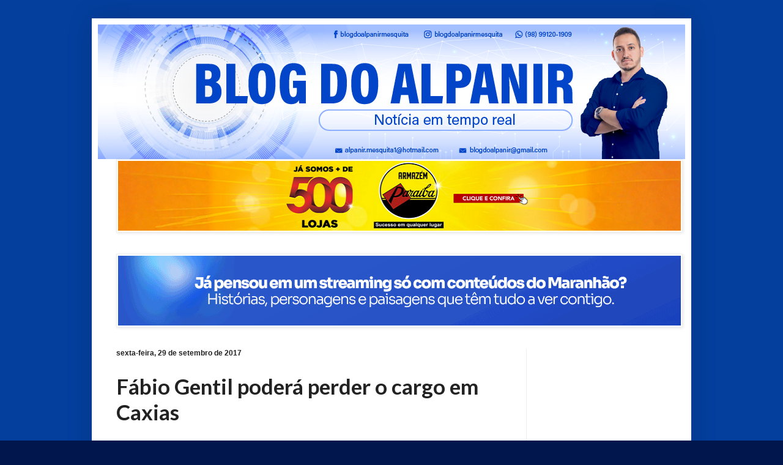

--- FILE ---
content_type: text/html; charset=UTF-8
request_url: https://alpanirmesquita.blogspot.com/2017/09/fabio-gentil-podera-perder-o-cargo-em.html?m=0
body_size: 24217
content:
<!DOCTYPE html>
<html class='v2' dir='ltr' lang='pt-BR' xmlns='http://www.w3.org/1999/xhtml' xmlns:b='http://www.google.com/2005/gml/b' xmlns:data='http://www.google.com/2005/gml/data' xmlns:expr='http://www.google.com/2005/gml/expr'>
<head>
<link href='https://www.blogger.com/static/v1/widgets/335934321-css_bundle_v2.css' rel='stylesheet' type='text/css'/>
<script async='async' crossorigin='anonymous' src='https://pagead2.googlesyndication.com/pagead/js/adsbygoogle.js?client=ca-pub-3832929221342094'></script>
<!-- Google tag (gtag.js) -->
<script async='async' src='https://www.googletagmanager.com/gtag/js?id=G-XD2JJRHRZE'></script>
<script>
  window.dataLayer = window.dataLayer || [];
  function gtag(){dataLayer.push(arguments);}
  gtag('js', new Date());

  gtag('config', 'G-XD2JJRHRZE');
</script>
<meta content='width=1100' name='viewport'/>
<meta content='text/html; charset=UTF-8' http-equiv='Content-Type'/>
<meta content='blogger' name='generator'/>
<link href='https://alpanirmesquita.blogspot.com/favicon.ico' rel='icon' type='image/x-icon'/>
<link href='https://alpanirmesquita.blogspot.com/2017/09/fabio-gentil-podera-perder-o-cargo-em.html' rel='canonical'/>
<link rel="alternate" type="application/atom+xml" title="Alpanir Mesquita - Atom" href="https://alpanirmesquita.blogspot.com/feeds/posts/default" />
<link rel="alternate" type="application/rss+xml" title="Alpanir Mesquita - RSS" href="https://alpanirmesquita.blogspot.com/feeds/posts/default?alt=rss" />
<link rel="service.post" type="application/atom+xml" title="Alpanir Mesquita - Atom" href="https://www.blogger.com/feeds/6597477499474571673/posts/default" />

<link rel="alternate" type="application/atom+xml" title="Alpanir Mesquita - Atom" href="https://alpanirmesquita.blogspot.com/feeds/2779434398914591111/comments/default" />
<!--Can't find substitution for tag [blog.ieCssRetrofitLinks]-->
<link href='https://blogger.googleusercontent.com/img/b/R29vZ2xl/AVvXsEhHFFxkl7105qVY_vOHPxSGXDHy5s_b_GCqZz_6b0pQkifT9mqfSQql079WNXatYgaGS6fUV18ta3iGI1pkR8Z6ExiLzrLzcZFbvM348GSWBR5p18_3hm6g5jTHTCMGzuM9xQTHJCj9qJM/s320/FG.jpg' rel='image_src'/>
<meta content='https://alpanirmesquita.blogspot.com/2017/09/fabio-gentil-podera-perder-o-cargo-em.html' property='og:url'/>
<meta content='Fábio Gentil poderá perder o cargo em Caxias' property='og:title'/>
<meta content='Blog do Alpanir - Notícia em tempo real do Maranhão, Alpanir Mesquita, Vargem Grande, Maranhão, Política, Notícia,' property='og:description'/>
<meta content='https://blogger.googleusercontent.com/img/b/R29vZ2xl/AVvXsEhHFFxkl7105qVY_vOHPxSGXDHy5s_b_GCqZz_6b0pQkifT9mqfSQql079WNXatYgaGS6fUV18ta3iGI1pkR8Z6ExiLzrLzcZFbvM348GSWBR5p18_3hm6g5jTHTCMGzuM9xQTHJCj9qJM/w1200-h630-p-k-no-nu/FG.jpg' property='og:image'/>
<title>Alpanir Mesquita: Fábio Gentil poderá perder o cargo em Caxias</title>
<style type='text/css'>@font-face{font-family:'Lato';font-style:normal;font-weight:700;font-display:swap;src:url(//fonts.gstatic.com/s/lato/v25/S6u9w4BMUTPHh6UVSwaPGQ3q5d0N7w.woff2)format('woff2');unicode-range:U+0100-02BA,U+02BD-02C5,U+02C7-02CC,U+02CE-02D7,U+02DD-02FF,U+0304,U+0308,U+0329,U+1D00-1DBF,U+1E00-1E9F,U+1EF2-1EFF,U+2020,U+20A0-20AB,U+20AD-20C0,U+2113,U+2C60-2C7F,U+A720-A7FF;}@font-face{font-family:'Lato';font-style:normal;font-weight:700;font-display:swap;src:url(//fonts.gstatic.com/s/lato/v25/S6u9w4BMUTPHh6UVSwiPGQ3q5d0.woff2)format('woff2');unicode-range:U+0000-00FF,U+0131,U+0152-0153,U+02BB-02BC,U+02C6,U+02DA,U+02DC,U+0304,U+0308,U+0329,U+2000-206F,U+20AC,U+2122,U+2191,U+2193,U+2212,U+2215,U+FEFF,U+FFFD;}</style>
<style id='page-skin-1' type='text/css'><!--
/*
-----------------------------------------------
Blogger Template Style
Name:     Simple
Designer: Blogger
URL:      www.blogger.com
----------------------------------------------- */
/* Variable definitions
====================
<Variable name="keycolor" description="Main Color" type="color" default="#66bbdd"/>
<Group description="Page Text" selector="body">
<Variable name="body.font" description="Font" type="font"
default="normal normal 12px Arial, Tahoma, Helvetica, FreeSans, sans-serif"/>
<Variable name="body.text.color" description="Text Color" type="color" default="#222222"/>
</Group>
<Group description="Backgrounds" selector=".body-fauxcolumns-outer">
<Variable name="body.background.color" description="Outer Background" type="color" default="#66bbdd"/>
<Variable name="content.background.color" description="Main Background" type="color" default="#ffffff"/>
<Variable name="header.background.color" description="Header Background" type="color" default="transparent"/>
</Group>
<Group description="Links" selector=".main-outer">
<Variable name="link.color" description="Link Color" type="color" default="#2288bb"/>
<Variable name="link.visited.color" description="Visited Color" type="color" default="#888888"/>
<Variable name="link.hover.color" description="Hover Color" type="color" default="#33aaff"/>
</Group>
<Group description="Blog Title" selector=".header h1">
<Variable name="header.font" description="Font" type="font"
default="normal normal 60px Arial, Tahoma, Helvetica, FreeSans, sans-serif"/>
<Variable name="header.text.color" description="Title Color" type="color" default="#3399bb" />
</Group>
<Group description="Blog Description" selector=".header .description">
<Variable name="description.text.color" description="Description Color" type="color"
default="#777777" />
</Group>
<Group description="Tabs Text" selector=".tabs-inner .widget li a">
<Variable name="tabs.font" description="Font" type="font"
default="normal normal 14px Arial, Tahoma, Helvetica, FreeSans, sans-serif"/>
<Variable name="tabs.text.color" description="Text Color" type="color" default="#999999"/>
<Variable name="tabs.selected.text.color" description="Selected Color" type="color" default="#000000"/>
</Group>
<Group description="Tabs Background" selector=".tabs-outer .PageList">
<Variable name="tabs.background.color" description="Background Color" type="color" default="#f5f5f5"/>
<Variable name="tabs.selected.background.color" description="Selected Color" type="color" default="#eeeeee"/>
</Group>
<Group description="Post Title" selector="h3.post-title, .comments h4">
<Variable name="post.title.font" description="Font" type="font"
default="normal normal 22px Arial, Tahoma, Helvetica, FreeSans, sans-serif"/>
</Group>
<Group description="Date Header" selector=".date-header">
<Variable name="date.header.color" description="Text Color" type="color"
default="#222222"/>
<Variable name="date.header.background.color" description="Background Color" type="color"
default="transparent"/>
<Variable name="date.header.font" description="Text Font" type="font"
default="normal bold 11px Arial, Tahoma, Helvetica, FreeSans, sans-serif"/>
<Variable name="date.header.padding" description="Date Header Padding" type="string" default="inherit"/>
<Variable name="date.header.letterspacing" description="Date Header Letter Spacing" type="string" default="inherit"/>
<Variable name="date.header.margin" description="Date Header Margin" type="string" default="inherit"/>
</Group>
<Group description="Post Footer" selector=".post-footer">
<Variable name="post.footer.text.color" description="Text Color" type="color" default="#666666"/>
<Variable name="post.footer.background.color" description="Background Color" type="color"
default="#f9f9f9"/>
<Variable name="post.footer.border.color" description="Shadow Color" type="color" default="#eeeeee"/>
</Group>
<Group description="Gadgets" selector="h2">
<Variable name="widget.title.font" description="Title Font" type="font"
default="normal bold 11px Arial, Tahoma, Helvetica, FreeSans, sans-serif"/>
<Variable name="widget.title.text.color" description="Title Color" type="color" default="#000000"/>
<Variable name="widget.alternate.text.color" description="Alternate Color" type="color" default="#999999"/>
</Group>
<Group description="Images" selector=".main-inner">
<Variable name="image.background.color" description="Background Color" type="color" default="#ffffff"/>
<Variable name="image.border.color" description="Border Color" type="color" default="#eeeeee"/>
<Variable name="image.text.color" description="Caption Text Color" type="color" default="#222222"/>
</Group>
<Group description="Accents" selector=".content-inner">
<Variable name="body.rule.color" description="Separator Line Color" type="color" default="#eeeeee"/>
<Variable name="tabs.border.color" description="Tabs Border Color" type="color" default="#eeeeee"/>
</Group>
<Variable name="body.background" description="Body Background" type="background"
color="#00164c" default="$(color) none repeat scroll top left"/>
<Variable name="body.background.override" description="Body Background Override" type="string" default=""/>
<Variable name="body.background.gradient.cap" description="Body Gradient Cap" type="url"
default="url(https://resources.blogblog.com/blogblog/data/1kt/simple/gradients_light.png)"/>
<Variable name="body.background.gradient.tile" description="Body Gradient Tile" type="url"
default="url(https://resources.blogblog.com/blogblog/data/1kt/simple/body_gradient_tile_light.png)"/>
<Variable name="content.background.color.selector" description="Content Background Color Selector" type="string" default=".content-inner"/>
<Variable name="content.padding" description="Content Padding" type="length" default="10px" min="0" max="100px"/>
<Variable name="content.padding.horizontal" description="Content Horizontal Padding" type="length" default="10px" min="0" max="100px"/>
<Variable name="content.shadow.spread" description="Content Shadow Spread" type="length" default="40px" min="0" max="100px"/>
<Variable name="content.shadow.spread.webkit" description="Content Shadow Spread (WebKit)" type="length" default="5px" min="0" max="100px"/>
<Variable name="content.shadow.spread.ie" description="Content Shadow Spread (IE)" type="length" default="10px" min="0" max="100px"/>
<Variable name="main.border.width" description="Main Border Width" type="length" default="0" min="0" max="10px"/>
<Variable name="header.background.gradient" description="Header Gradient" type="url" default="none"/>
<Variable name="header.shadow.offset.left" description="Header Shadow Offset Left" type="length" default="-1px" min="-50px" max="50px"/>
<Variable name="header.shadow.offset.top" description="Header Shadow Offset Top" type="length" default="-1px" min="-50px" max="50px"/>
<Variable name="header.shadow.spread" description="Header Shadow Spread" type="length" default="1px" min="0" max="100px"/>
<Variable name="header.padding" description="Header Padding" type="length" default="30px" min="0" max="100px"/>
<Variable name="header.border.size" description="Header Border Size" type="length" default="1px" min="0" max="10px"/>
<Variable name="header.bottom.border.size" description="Header Bottom Border Size" type="length" default="0" min="0" max="10px"/>
<Variable name="header.border.horizontalsize" description="Header Horizontal Border Size" type="length" default="0" min="0" max="10px"/>
<Variable name="description.text.size" description="Description Text Size" type="string" default="140%"/>
<Variable name="tabs.margin.top" description="Tabs Margin Top" type="length" default="0" min="0" max="100px"/>
<Variable name="tabs.margin.side" description="Tabs Side Margin" type="length" default="30px" min="0" max="100px"/>
<Variable name="tabs.background.gradient" description="Tabs Background Gradient" type="url"
default="url(https://resources.blogblog.com/blogblog/data/1kt/simple/gradients_light.png)"/>
<Variable name="tabs.border.width" description="Tabs Border Width" type="length" default="1px" min="0" max="10px"/>
<Variable name="tabs.bevel.border.width" description="Tabs Bevel Border Width" type="length" default="1px" min="0" max="10px"/>
<Variable name="post.margin.bottom" description="Post Bottom Margin" type="length" default="25px" min="0" max="100px"/>
<Variable name="image.border.small.size" description="Image Border Small Size" type="length" default="2px" min="0" max="10px"/>
<Variable name="image.border.large.size" description="Image Border Large Size" type="length" default="5px" min="0" max="10px"/>
<Variable name="page.width.selector" description="Page Width Selector" type="string" default=".region-inner"/>
<Variable name="page.width" description="Page Width" type="string" default="auto"/>
<Variable name="main.section.margin" description="Main Section Margin" type="length" default="15px" min="0" max="100px"/>
<Variable name="main.padding" description="Main Padding" type="length" default="15px" min="0" max="100px"/>
<Variable name="main.padding.top" description="Main Padding Top" type="length" default="30px" min="0" max="100px"/>
<Variable name="main.padding.bottom" description="Main Padding Bottom" type="length" default="30px" min="0" max="100px"/>
<Variable name="paging.background"
color="#ffffff"
description="Background of blog paging area" type="background"
default="transparent none no-repeat scroll top center"/>
<Variable name="footer.bevel" description="Bevel border length of footer" type="length" default="0" min="0" max="10px"/>
<Variable name="mobile.background.overlay" description="Mobile Background Overlay" type="string"
default="transparent none repeat scroll top left"/>
<Variable name="mobile.background.size" description="Mobile Background Size" type="string" default="auto"/>
<Variable name="mobile.button.color" description="Mobile Button Color" type="color" default="#ffffff" />
<Variable name="startSide" description="Side where text starts in blog language" type="automatic" default="left"/>
<Variable name="endSide" description="Side where text ends in blog language" type="automatic" default="right"/>
*/
/* Content
----------------------------------------------- */
body {
font: normal normal 14px Arial, Tahoma, Helvetica, FreeSans, sans-serif;
color: #222222;
background: #00164c url(//1.bp.blogspot.com/-HnkuV3ybebA/Xj2NA6KW8oI/AAAAAAAAem8/lrnqnjrD2yQ4RiTZNIXrfNOcu21OxchMwCK4BGAYYCw/s0/cores%2BBASE_Prancheta%2B1%2Bc%25C3%25B3pia1.png) repeat fixed top left;
padding: 0 40px 40px 40px;
}
html body .region-inner {
min-width: 0;
max-width: 100%;
width: auto;
}
h2 {
font-size: 22px;
}
a:link {
text-decoration:none;
color: #00164c;
}
a:visited {
text-decoration:none;
color: #0b5394;
}
a:hover {
text-decoration:underline;
color: #0065ff;
}
.body-fauxcolumn-outer .fauxcolumn-inner {
background: transparent none repeat scroll top left;
_background-image: none;
}
.body-fauxcolumn-outer .cap-top {
position: absolute;
z-index: 1;
height: 400px;
width: 100%;
}
.body-fauxcolumn-outer .cap-top .cap-left {
width: 100%;
background: transparent none repeat-x scroll top left;
_background-image: none;
}
.content-outer {
-moz-box-shadow: 0 0 40px rgba(0, 0, 0, .15);
-webkit-box-shadow: 0 0 5px rgba(0, 0, 0, .15);
-goog-ms-box-shadow: 0 0 10px #333333;
box-shadow: 0 0 40px rgba(0, 0, 0, .15);
margin-bottom: 1px;
}
.content-inner {
padding: 10px 10px;
}
.content-inner {
background-color: #ffffff;
}
/* Header
----------------------------------------------- */
.header-outer {
background: rgba(0, 0, 0, 0) url(https://resources.blogblog.com/blogblog/data/1kt/simple/gradients_light.png) repeat-x scroll 0 -400px;
_background-image: none;
}
.Header h1 {
font: normal normal 60px Arial, Tahoma, Helvetica, FreeSans, sans-serif;
color: #ffffff;
text-shadow: 1px 2px 3px rgba(0, 0, 0, .2);
}
.Header h1 a {
color: #ffffff;
}
.Header .description {
font-size: 140%;
color: #ffffff;
}
.header-inner .Header .titlewrapper {
padding: 22px 30px;
}
.header-inner .Header .descriptionwrapper {
padding: 0 30px;
}
/* Tabs
----------------------------------------------- */
.tabs-inner .section:first-child {
border-top: 0 solid #eeeeee;
}
.tabs-inner .section:first-child ul {
margin-top: -0;
border-top: 0 solid #eeeeee;
border-left: 0 solid #eeeeee;
border-right: 0 solid #eeeeee;
}
.tabs-inner .widget ul {
background: #f5f5f5 url(https://resources.blogblog.com/blogblog/data/1kt/simple/gradients_light.png) repeat-x scroll 0 -800px;
_background-image: none;
border-bottom: 1px solid #eeeeee;
margin-top: 0;
margin-left: -30px;
margin-right: -30px;
}
.tabs-inner .widget li a {
display: inline-block;
padding: .6em 1em;
font: normal normal 14px Arial, Tahoma, Helvetica, FreeSans, sans-serif;
color: #999999;
border-left: 1px solid #ffffff;
border-right: 1px solid #eeeeee;
}
.tabs-inner .widget li:first-child a {
border-left: none;
}
.tabs-inner .widget li.selected a, .tabs-inner .widget li a:hover {
color: #000000;
background-color: #eeeeee;
text-decoration: none;
}
/* Columns
----------------------------------------------- */
.main-outer {
border-top: 0 solid #eeeeee;
}
.fauxcolumn-left-outer .fauxcolumn-inner {
border-right: 1px solid #eeeeee;
}
.fauxcolumn-right-outer .fauxcolumn-inner {
border-left: 1px solid #eeeeee;
}
/* Headings
----------------------------------------------- */
div.widget > h2,
div.widget h2.title {
margin: 0 0 1em 0;
font: normal bold 12px Arial, Tahoma, Helvetica, FreeSans, sans-serif;
color: #0b5394;
}
/* Widgets
----------------------------------------------- */
.widget .zippy {
color: #999999;
text-shadow: 2px 2px 1px rgba(0, 0, 0, .1);
}
.widget .popular-posts ul {
list-style: none;
}
/* Posts
----------------------------------------------- */
h2.date-header {
font: normal bold 12px Verdana, Geneva, sans-serif;
}
.date-header span {
background-color: rgba(0, 0, 0, 0);
color: #222222;
padding: inherit;
letter-spacing: inherit;
margin: inherit;
}
.main-inner {
padding-top: 30px;
padding-bottom: 30px;
}
.main-inner .column-center-inner {
padding: 0 15px;
}
.main-inner .column-center-inner .section {
margin: 0 15px;
}
.post {
margin: 0 0 25px 0;
}
h3.post-title, .comments h4 {
font: normal bold 35px Lato;
margin: .75em 0 0;
}
.post-body {
font-size: 110%;
line-height: 1.4;
position: relative;
}
.post-body img, .post-body .tr-caption-container, .Profile img, .Image img,
.BlogList .item-thumbnail img {
padding: 2px;
background: #ffffff;
border: 1px solid #eeeeee;
-moz-box-shadow: 1px 1px 5px rgba(0, 0, 0, .1);
-webkit-box-shadow: 1px 1px 5px rgba(0, 0, 0, .1);
box-shadow: 1px 1px 5px rgba(0, 0, 0, .1);
}
.post-body img, .post-body .tr-caption-container {
padding: 5px;
}
.post-body .tr-caption-container {
color: #222222;
}
.post-body .tr-caption-container img {
padding: 0;
background: transparent;
border: none;
-moz-box-shadow: 0 0 0 rgba(0, 0, 0, .1);
-webkit-box-shadow: 0 0 0 rgba(0, 0, 0, .1);
box-shadow: 0 0 0 rgba(0, 0, 0, .1);
}
.post-header {
margin: 0 0 1.5em;
line-height: 1.6;
font-size: 90%;
}
.post-footer {
margin: 20px -2px 0;
padding: 5px 10px;
color: #999999;
background-color: rgba(0, 0, 0, 0);
border-bottom: 1px solid rgba(0, 0, 0, 0);
line-height: 1.6;
font-size: 90%;
}
#comments .comment-author {
padding-top: 1.5em;
border-top: 1px solid #eeeeee;
background-position: 0 1.5em;
}
#comments .comment-author:first-child {
padding-top: 0;
border-top: none;
}
.avatar-image-container {
margin: .2em 0 0;
}
#comments .avatar-image-container img {
border: 1px solid #eeeeee;
}
/* Comments
----------------------------------------------- */
.comments .comments-content .icon.blog-author {
background-repeat: no-repeat;
background-image: url([data-uri]);
}
.comments .comments-content .loadmore a {
border-top: 1px solid #999999;
border-bottom: 1px solid #999999;
}
.comments .comment-thread.inline-thread {
background-color: rgba(0, 0, 0, 0);
}
.comments .continue {
border-top: 2px solid #999999;
}
/* Accents
---------------------------------------------- */
.section-columns td.columns-cell {
border-left: 1px solid #eeeeee;
}
.blog-pager {
background: transparent none no-repeat scroll top center;
}
.blog-pager-older-link, .home-link,
.blog-pager-newer-link {
background-color: #ffffff;
padding: 5px;
}
.footer-outer {
border-top: 0 dashed #bbbbbb;
}
/* Mobile
----------------------------------------------- */
body.mobile  {
background-size: auto;
}
.mobile .body-fauxcolumn-outer {
background: transparent none repeat scroll top left;
}
.mobile .body-fauxcolumn-outer .cap-top {
background-size: 100% auto;
}
.mobile .content-outer {
-webkit-box-shadow: 0 0 3px rgba(0, 0, 0, .15);
box-shadow: 0 0 3px rgba(0, 0, 0, .15);
}
.mobile .tabs-inner .widget ul {
margin-left: 0;
margin-right: 0;
}
.mobile .post {
margin: 0;
}
.mobile .main-inner .column-center-inner .section {
margin: 0;
}
.mobile .date-header span {
padding: 0.1em 10px;
margin: 0 -10px;
}
.mobile h3.post-title {
margin: 0;
}
.mobile .blog-pager {
background: transparent none no-repeat scroll top center;
}
.mobile .footer-outer {
border-top: none;
}
.mobile .main-inner, .mobile .footer-inner {
background-color: #ffffff;
}
.mobile-index-contents {
color: #222222;
}
.mobile-link-button {
background-color: #00164c;
}
.mobile-link-button a:link, .mobile-link-button a:visited {
color: #ffffff;
}
.mobile .tabs-inner .section:first-child {
border-top: none;
}
.mobile .tabs-inner .PageList .widget-content {
background-color: #eeeeee;
color: #000000;
border-top: 1px solid #eeeeee;
border-bottom: 1px solid #eeeeee;
}
.mobile .tabs-inner .PageList .widget-content .pagelist-arrow {
border-left: 1px solid #eeeeee;
}

--></style>
<style id='template-skin-1' type='text/css'><!--
body {
min-width: 980px;
}
.content-outer, .content-fauxcolumn-outer, .region-inner {
min-width: 980px;
max-width: 980px;
_width: 980px;
}
.main-inner .columns {
padding-left: 0px;
padding-right: 260px;
}
.main-inner .fauxcolumn-center-outer {
left: 0px;
right: 260px;
/* IE6 does not respect left and right together */
_width: expression(this.parentNode.offsetWidth -
parseInt("0px") -
parseInt("260px") + 'px');
}
.main-inner .fauxcolumn-left-outer {
width: 0px;
}
.main-inner .fauxcolumn-right-outer {
width: 260px;
}
.main-inner .column-left-outer {
width: 0px;
right: 100%;
margin-left: -0px;
}
.main-inner .column-right-outer {
width: 260px;
margin-right: -260px;
}
#layout {
min-width: 0;
}
#layout .content-outer {
min-width: 0;
width: 800px;
}
#layout .region-inner {
min-width: 0;
width: auto;
}
body#layout div.add_widget {
padding: 8px;
}
body#layout div.add_widget a {
margin-left: 32px;
}
--></style>
<style>
    body {background-image:url(\/\/1.bp.blogspot.com\/-HnkuV3ybebA\/Xj2NA6KW8oI\/AAAAAAAAem8\/lrnqnjrD2yQ4RiTZNIXrfNOcu21OxchMwCK4BGAYYCw\/s0\/cores%2BBASE_Prancheta%2B1%2Bc%25C3%25B3pia1.png);}
    
@media (max-width: 200px) { body {background-image:url(\/\/1.bp.blogspot.com\/-HnkuV3ybebA\/Xj2NA6KW8oI\/AAAAAAAAem8\/lrnqnjrD2yQ4RiTZNIXrfNOcu21OxchMwCK4BGAYYCw\/w200\/cores%2BBASE_Prancheta%2B1%2Bc%25C3%25B3pia1.png);}}
@media (max-width: 400px) and (min-width: 201px) { body {background-image:url(\/\/1.bp.blogspot.com\/-HnkuV3ybebA\/Xj2NA6KW8oI\/AAAAAAAAem8\/lrnqnjrD2yQ4RiTZNIXrfNOcu21OxchMwCK4BGAYYCw\/w400\/cores%2BBASE_Prancheta%2B1%2Bc%25C3%25B3pia1.png);}}
@media (max-width: 800px) and (min-width: 401px) { body {background-image:url(\/\/1.bp.blogspot.com\/-HnkuV3ybebA\/Xj2NA6KW8oI\/AAAAAAAAem8\/lrnqnjrD2yQ4RiTZNIXrfNOcu21OxchMwCK4BGAYYCw\/w800\/cores%2BBASE_Prancheta%2B1%2Bc%25C3%25B3pia1.png);}}
@media (max-width: 1200px) and (min-width: 801px) { body {background-image:url(\/\/1.bp.blogspot.com\/-HnkuV3ybebA\/Xj2NA6KW8oI\/AAAAAAAAem8\/lrnqnjrD2yQ4RiTZNIXrfNOcu21OxchMwCK4BGAYYCw\/w1200\/cores%2BBASE_Prancheta%2B1%2Bc%25C3%25B3pia1.png);}}
/* Last tag covers anything over one higher than the previous max-size cap. */
@media (min-width: 1201px) { body {background-image:url(\/\/1.bp.blogspot.com\/-HnkuV3ybebA\/Xj2NA6KW8oI\/AAAAAAAAem8\/lrnqnjrD2yQ4RiTZNIXrfNOcu21OxchMwCK4BGAYYCw\/w1600\/cores%2BBASE_Prancheta%2B1%2Bc%25C3%25B3pia1.png);}}
  </style>
<link href='https://www.blogger.com/dyn-css/authorization.css?targetBlogID=6597477499474571673&amp;zx=14df7525-d980-4260-b47f-782ffc3ba81f' media='none' onload='if(media!=&#39;all&#39;)media=&#39;all&#39;' rel='stylesheet'/><noscript><link href='https://www.blogger.com/dyn-css/authorization.css?targetBlogID=6597477499474571673&amp;zx=14df7525-d980-4260-b47f-782ffc3ba81f' rel='stylesheet'/></noscript>
<meta name='google-adsense-platform-account' content='ca-host-pub-1556223355139109'/>
<meta name='google-adsense-platform-domain' content='blogspot.com'/>

<!-- data-ad-client=ca-pub-3832929221342094 -->

</head>
<script language='JavaScript1.2'>
function disableselect(e){
return false
}
function reEnable(){
return true
}
//if IE4+
document.onselectstart=new Function ("return false")
//if NS6
if (window.sidebar){
document.onmousedown=disableselect
document.onclick=reEnable
}
</script>
<body class='loading'>
<div class='navbar no-items section' id='navbar' name='Navbar'>
</div>
<div class='body-fauxcolumns'>
<div class='fauxcolumn-outer body-fauxcolumn-outer'>
<div class='cap-top'>
<div class='cap-left'></div>
<div class='cap-right'></div>
</div>
<div class='fauxborder-left'>
<div class='fauxborder-right'></div>
<div class='fauxcolumn-inner'>
</div>
</div>
<div class='cap-bottom'>
<div class='cap-left'></div>
<div class='cap-right'></div>
</div>
</div>
</div>
<div class='content'>
<div class='content-fauxcolumns'>
<div class='fauxcolumn-outer content-fauxcolumn-outer'>
<div class='cap-top'>
<div class='cap-left'></div>
<div class='cap-right'></div>
</div>
<div class='fauxborder-left'>
<div class='fauxborder-right'></div>
<div class='fauxcolumn-inner'>
</div>
</div>
<div class='cap-bottom'>
<div class='cap-left'></div>
<div class='cap-right'></div>
</div>
</div>
</div>
<div class='content-outer'>
<div class='content-cap-top cap-top'>
<div class='cap-left'></div>
<div class='cap-right'></div>
</div>
<div class='fauxborder-left content-fauxborder-left'>
<div class='fauxborder-right content-fauxborder-right'></div>
<div class='content-inner'>
<header>
<div class='header-outer'>
<div class='header-cap-top cap-top'>
<div class='cap-left'></div>
<div class='cap-right'></div>
</div>
<div class='fauxborder-left header-fauxborder-left'>
<div class='fauxborder-right header-fauxborder-right'></div>
<div class='region-inner header-inner'>
<div class='header section' id='header' name='Cabeçalho'><div class='widget Header' data-version='1' id='Header1'>
<div id='header-inner'>
<a href='https://alpanirmesquita.blogspot.com/?m=0' style='display: block'>
<img alt='Alpanir Mesquita' height='220px; ' id='Header1_headerimg' src='https://blogger.googleusercontent.com/img/a/AVvXsEjsY2KLnyHaKYU4lddds6mVWLfj95DMEwrjyD2FihBFuFqxUj1JPbvQRGby7JLNchW6YpUfOwbsqSdylGiCYiPlWEz2IAKJCuyNW9i070FyrqaE7TIYO2A8XqiJf_R4137UcdvxLdkMjy3D8I1ARnCW0tWqtrjGPkR2dq0kaGZOzLRz8R9A10CGx2Khuag=s960' style='display: block' width='960px; '/>
</a>
</div>
</div></div>
</div>
</div>
<div class='header-cap-bottom cap-bottom'>
<div class='cap-left'></div>
<div class='cap-right'></div>
</div>
</div>
</header>
<div class='tabs-outer'>
<div class='tabs-cap-top cap-top'>
<div class='cap-left'></div>
<div class='cap-right'></div>
</div>
<div class='fauxborder-left tabs-fauxborder-left'>
<div class='fauxborder-right tabs-fauxborder-right'></div>
<div class='region-inner tabs-inner'>
<div class='tabs section' id='crosscol' name='Entre colunas'><div class='widget Image' data-version='1' id='Image2'>
<div class='widget-content'>
<a href='https://www.armazemparaiba.com.br/'>
<img alt='' height='114' id='Image2_img' src='https://blogger.googleusercontent.com/img/a/AVvXsEjFNVXSUX30Wk_HtadFdJDAoz5GrOcfhkN7QeufrFBWCzakN3ugfAeJN-0F6jzz_vgopIRlA4jQTlUhBo6XCu9YgN4d4k9jwiwp1fswnDXZHAgYHml4sh2u4cZkorQN1fnNcyNn95-L3kMaue906tttxmY5-ZoOeRrmk2X1OoWAGXQlAAi62LOIeDZzrZU=s920' width='920'/>
</a>
<br/>
</div>
<div class='clear'></div>
</div></div>
<div class='tabs section' id='crosscol-overflow' name='Cross-Column 2'><div class='widget Image' data-version='1' id='Image3'>
<div class='widget-content'>
<a href='https://www.al.ma.leg.br/sitealema/'>
<img alt='' height='114' id='Image3_img' src='https://blogger.googleusercontent.com/img/a/AVvXsEhe_e6skhhcwMHBkWm9VVY_2w-8OAPawxlxtySw0lpOkdugnVIq_er7ihSQkRVoDor9I2KtgjIcDLRYFJkhBt64kS7DcKDsY7YCnZkQxuKrA4x5LqfyRXbj-OV6joGK60ZE95FvZGnCP3Yb7oAVWcNXo76GmkUo2OBM439KfmkTHLjLbximdEPTjKjbdIM=s920' width='920'/>
</a>
<br/>
</div>
<div class='clear'></div>
</div></div>
</div>
</div>
<div class='tabs-cap-bottom cap-bottom'>
<div class='cap-left'></div>
<div class='cap-right'></div>
</div>
</div>
<div class='main-outer'>
<div class='main-cap-top cap-top'>
<div class='cap-left'></div>
<div class='cap-right'></div>
</div>
<div class='fauxborder-left main-fauxborder-left'>
<div class='fauxborder-right main-fauxborder-right'></div>
<div class='region-inner main-inner'>
<div class='columns fauxcolumns'>
<div class='fauxcolumn-outer fauxcolumn-center-outer'>
<div class='cap-top'>
<div class='cap-left'></div>
<div class='cap-right'></div>
</div>
<div class='fauxborder-left'>
<div class='fauxborder-right'></div>
<div class='fauxcolumn-inner'>
</div>
</div>
<div class='cap-bottom'>
<div class='cap-left'></div>
<div class='cap-right'></div>
</div>
</div>
<div class='fauxcolumn-outer fauxcolumn-left-outer'>
<div class='cap-top'>
<div class='cap-left'></div>
<div class='cap-right'></div>
</div>
<div class='fauxborder-left'>
<div class='fauxborder-right'></div>
<div class='fauxcolumn-inner'>
</div>
</div>
<div class='cap-bottom'>
<div class='cap-left'></div>
<div class='cap-right'></div>
</div>
</div>
<div class='fauxcolumn-outer fauxcolumn-right-outer'>
<div class='cap-top'>
<div class='cap-left'></div>
<div class='cap-right'></div>
</div>
<div class='fauxborder-left'>
<div class='fauxborder-right'></div>
<div class='fauxcolumn-inner'>
</div>
</div>
<div class='cap-bottom'>
<div class='cap-left'></div>
<div class='cap-right'></div>
</div>
</div>
<!-- corrects IE6 width calculation -->
<div class='columns-inner'>
<div class='column-center-outer'>
<div class='column-center-inner'>
<div class='main section' id='main' name='Principal'><div class='widget Blog' data-version='1' id='Blog1'>
<div class='blog-posts hfeed'>

          <div class="date-outer">
        
<h2 class='date-header'><span>sexta-feira, 29 de setembro de 2017</span></h2>

          <div class="date-posts">
        
<div class='post-outer'>
<div class='post hentry uncustomized-post-template' itemprop='blogPost' itemscope='itemscope' itemtype='http://schema.org/BlogPosting'>
<meta content='https://blogger.googleusercontent.com/img/b/R29vZ2xl/AVvXsEhHFFxkl7105qVY_vOHPxSGXDHy5s_b_GCqZz_6b0pQkifT9mqfSQql079WNXatYgaGS6fUV18ta3iGI1pkR8Z6ExiLzrLzcZFbvM348GSWBR5p18_3hm6g5jTHTCMGzuM9xQTHJCj9qJM/s320/FG.jpg' itemprop='image_url'/>
<meta content='6597477499474571673' itemprop='blogId'/>
<meta content='2779434398914591111' itemprop='postId'/>
<a name='2779434398914591111'></a>
<h3 class='post-title entry-title' itemprop='name'>
Fábio Gentil poderá perder o cargo em Caxias
</h3>
<div class='post-header'>
<div class='post-header-line-1'></div>
<iframe allowTransparency='true' frameborder='0' scrolling='no' src='http://www.facebook.com/plugins/like.php?href=https://alpanirmesquita.blogspot.com/2017/09/fabio-gentil-podera-perder-o-cargo-em.html&send=false&layout=button_count&show_faces=false&width=90&action=like&font=arial&colorscheme=light&height=21' style='border:none; overflow:hidden; width:90px; height:21px;'></iframe>
</div>
<div class='post-body entry-content' id='post-body-2779434398914591111' itemprop='description articleBody'>
<div class="separator" style="clear: both; text-align: center;">
</div>
<table cellpadding="0" cellspacing="0" class="tr-caption-container" style="float: left; margin-right: 1em; text-align: left;"><tbody>
<tr><td style="text-align: center;"><a href="https://blogger.googleusercontent.com/img/b/R29vZ2xl/AVvXsEhHFFxkl7105qVY_vOHPxSGXDHy5s_b_GCqZz_6b0pQkifT9mqfSQql079WNXatYgaGS6fUV18ta3iGI1pkR8Z6ExiLzrLzcZFbvM348GSWBR5p18_3hm6g5jTHTCMGzuM9xQTHJCj9qJM/s1600/FG.jpg" imageanchor="1" style="clear: left; margin-bottom: 1em; margin-left: auto; margin-right: auto;"><img border="0" data-original-height="600" data-original-width="666" height="288" src="https://blogger.googleusercontent.com/img/b/R29vZ2xl/AVvXsEhHFFxkl7105qVY_vOHPxSGXDHy5s_b_GCqZz_6b0pQkifT9mqfSQql079WNXatYgaGS6fUV18ta3iGI1pkR8Z6ExiLzrLzcZFbvM348GSWBR5p18_3hm6g5jTHTCMGzuM9xQTHJCj9qJM/s320/FG.jpg" width="320" /></a></td></tr>
<tr><td class="tr-caption" style="text-align: center;">Prefeito Fábio Gentil.</td></tr>
</tbody></table>
<div style="text-align: justify;">
<span style="font-family: Arial, Helvetica, sans-serif;">Não se fala de outra coisa na princesa do sertão! Cade o cabeludo?</span></div>
<div style="text-align: justify;">
<span style="font-family: Arial, Helvetica, sans-serif;"><br /></span></div>
<div style="text-align: justify;">
<span style="font-family: Arial, Helvetica, sans-serif;">Fala-se na cidade que o prefeito Fabio Jose Gentil Pereira Rosa, o Fabio Gentil do PRB esteve mais de 15 dias ausente do município sem licença da câmara municipal de Caxias (cidade a 363 quilômetros de São Luís) e por isso poderá perder o cargo.</span></div>
<div style="text-align: justify;">
<span style="font-family: Arial, Helvetica, sans-serif;"><br /></span></div>
<div style="text-align: justify;">
<span style="font-family: Arial, Helvetica, sans-serif;">Segundo informações obtidas, não houve pedido de licença à câmara de vereadores.</span></div>
<div style="text-align: justify;">
<span style="font-family: Arial, Helvetica, sans-serif;"><br /></span></div>
<div style="text-align: justify;">
<span style="font-family: Arial, Helvetica, sans-serif;">Segundo o artigo 59º da lei orgânica do município, o prefeito e o vice-prefeito não poderão ausentar-se do município ou afastar-se do cargo por mais de quinze dias, sem licença da câmara municipal, sob pena de perda do mandato salvo por período inferior a 15 (quinze) dias.</span></div>
<div style="text-align: justify;">
<span style="font-family: Arial, Helvetica, sans-serif;"><br /></span></div>
<div style="text-align: justify;">
<span style="font-family: Arial, Helvetica, sans-serif;">Já no artigo 60º diz, o prefeito poderá licenciar-se, quando a serviço ou em missão de representação do Município, devendo enviar à câmara relatório circunstanciado da viagem ou por moléstia, devidamente comprovado.</span></div>
<div style="text-align: justify;">
<span style="font-family: Arial, Helvetica, sans-serif;"><br /></span></div>
<div style="text-align: justify;">
<span style="font-family: Arial, Helvetica, sans-serif;">O atual vice-prefeito do município deverá assumir o cargo.</span></div>
<div style="text-align: justify;">
<span style="font-family: Arial, Helvetica, sans-serif;"><br /></span></div>
<div style="text-align: justify;">
<span style="font-family: Arial, Helvetica, sans-serif;">E agora está a mercê dos vereadores, responsáveis diretos para fazer valer a lei orgânica do município, será?</span></div>
<div style="text-align: justify;">
<span style="font-family: Arial, Helvetica, sans-serif;"><br /></span></div>
<div style="text-align: justify;">
<span style="font-family: Arial, Helvetica, sans-serif;">Do Blog do Wallace Braga.</span></div>
<div style='clear: both;'></div>
</div>
<div class='post-footer'>
<div class='post-footer-line post-footer-line-1'>
<span class='post-author vcard'>
Postado por
<span class='fn' itemprop='author' itemscope='itemscope' itemtype='http://schema.org/Person'>
<meta content='https://www.blogger.com/profile/11188273825714132111' itemprop='url'/>
<a class='g-profile' href='https://www.blogger.com/profile/11188273825714132111' rel='author' title='author profile'>
<span itemprop='name'>Alpanir Mesquita</span>
</a>
</span>
</span>
<span class='post-timestamp'>
às
<meta content='https://alpanirmesquita.blogspot.com/2017/09/fabio-gentil-podera-perder-o-cargo-em.html' itemprop='url'/>
<a class='timestamp-link' href='https://alpanirmesquita.blogspot.com/2017/09/fabio-gentil-podera-perder-o-cargo-em.html?m=0' rel='bookmark' title='permanent link'><abbr class='published' itemprop='datePublished' title='2017-09-29T12:15:00-03:00'>12:15:00</abbr></a>
</span>
<span class='reaction-buttons'>
</span>
<span class='post-comment-link'>
</span>
<span class='post-backlinks post-comment-link'>
</span>
<span class='post-icons'>
<span class='item-control blog-admin pid-433988176'>
<a href='https://www.blogger.com/post-edit.g?blogID=6597477499474571673&postID=2779434398914591111&from=pencil' title='Editar post'>
<img alt='' class='icon-action' height='18' src='https://resources.blogblog.com/img/icon18_edit_allbkg.gif' width='18'/>
</a>
</span>
</span>
<div class='post-share-buttons goog-inline-block'>
<a class='goog-inline-block share-button sb-email' href='https://www.blogger.com/share-post.g?blogID=6597477499474571673&postID=2779434398914591111&target=email' target='_blank' title='Enviar por e-mail'><span class='share-button-link-text'>Enviar por e-mail</span></a><a class='goog-inline-block share-button sb-blog' href='https://www.blogger.com/share-post.g?blogID=6597477499474571673&postID=2779434398914591111&target=blog' onclick='window.open(this.href, "_blank", "height=270,width=475"); return false;' target='_blank' title='Postar no blog!'><span class='share-button-link-text'>Postar no blog!</span></a><a class='goog-inline-block share-button sb-twitter' href='https://www.blogger.com/share-post.g?blogID=6597477499474571673&postID=2779434398914591111&target=twitter' target='_blank' title='Compartilhar no X'><span class='share-button-link-text'>Compartilhar no X</span></a><a class='goog-inline-block share-button sb-facebook' href='https://www.blogger.com/share-post.g?blogID=6597477499474571673&postID=2779434398914591111&target=facebook' onclick='window.open(this.href, "_blank", "height=430,width=640"); return false;' target='_blank' title='Compartilhar no Facebook'><span class='share-button-link-text'>Compartilhar no Facebook</span></a><a class='goog-inline-block share-button sb-pinterest' href='https://www.blogger.com/share-post.g?blogID=6597477499474571673&postID=2779434398914591111&target=pinterest' target='_blank' title='Compartilhar com o Pinterest'><span class='share-button-link-text'>Compartilhar com o Pinterest</span></a>
</div>
</div>
<div class='post-footer-line post-footer-line-2'>
<span class='post-labels'>
Marcadores:
<a href='https://alpanirmesquita.blogspot.com/search/label/Caxias?m=0' rel='tag'>Caxias</a>,
<a href='https://alpanirmesquita.blogspot.com/search/label/F%C3%A1bio%20Gentil?m=0' rel='tag'>Fábio Gentil</a>
</span>
</div>
<div class='post-footer-line post-footer-line-3'>
<span class='post-location'>
</span>
</div>
</div>
</div>
<div class='comments' id='comments'>
<a name='comments'></a>
<h4>Nenhum comentário:</h4>
<div id='Blog1_comments-block-wrapper'>
<dl class='avatar-comment-indent' id='comments-block'>
</dl>
</div>
<p class='comment-footer'>
<div class='comment-form'>
<a name='comment-form'></a>
<h4 id='comment-post-message'>Postar um comentário</h4>
<p>
</p>
<a href='https://www.blogger.com/comment/frame/6597477499474571673?po=2779434398914591111&hl=pt-BR&saa=85391&origin=https://alpanirmesquita.blogspot.com' id='comment-editor-src'></a>
<iframe allowtransparency='true' class='blogger-iframe-colorize blogger-comment-from-post' frameborder='0' height='410px' id='comment-editor' name='comment-editor' src='' width='100%'></iframe>
<script src='https://www.blogger.com/static/v1/jsbin/2830521187-comment_from_post_iframe.js' type='text/javascript'></script>
<script type='text/javascript'>
      BLOG_CMT_createIframe('https://www.blogger.com/rpc_relay.html');
    </script>
</div>
</p>
</div>
</div>
<div class='inline-ad'>
</div>

        </div></div>
      
</div>
<div class='blog-pager' id='blog-pager'>
<span id='blog-pager-newer-link'>
<a class='blog-pager-newer-link' href='https://alpanirmesquita.blogspot.com/2017/09/alunas-falsificam-certificados-do.html?m=0' id='Blog1_blog-pager-newer-link' title='Postagem mais recente'>Postagem mais recente</a>
</span>
<span id='blog-pager-older-link'>
<a class='blog-pager-older-link' href='https://alpanirmesquita.blogspot.com/2017/09/homem-e-preso-com-arsenal-de-armas-em.html?m=0' id='Blog1_blog-pager-older-link' title='Postagem mais antiga'>Postagem mais antiga</a>
</span>
<a class='home-link' href='https://alpanirmesquita.blogspot.com/?m=0'>Página inicial</a>
<div class='blog-mobile-link'>
<a href='https://alpanirmesquita.blogspot.com/2017/09/fabio-gentil-podera-perder-o-cargo-em.html?m=1'>Ver versão para dispositivos móveis</a>
</div>
</div>
<div class='clear'></div>
<div class='post-feeds'>
<div class='feed-links'>
Assinar:
<a class='feed-link' href='https://alpanirmesquita.blogspot.com/feeds/2779434398914591111/comments/default' target='_blank' type='application/atom+xml'>Postar comentários (Atom)</a>
</div>
</div>
</div></div>
</div>
</div>
<div class='column-left-outer'>
<div class='column-left-inner'>
<aside>
</aside>
</div>
</div>
<div class='column-right-outer'>
<div class='column-right-inner'>
<aside>
<div class='sidebar section' id='sidebar-right-1'><div class='widget AdSense' data-version='1' id='AdSense1'>
<div class='widget-content'>
<script async src="//pagead2.googlesyndication.com/pagead/js/adsbygoogle.js"></script>
<!-- alpanirmesquita_sidebar-right-1_AdSense1_1x1_as -->
<ins class="adsbygoogle"
     style="display:block"
     data-ad-client="ca-pub-3832929221342094"
     data-ad-host="ca-host-pub-1556223355139109"
     data-ad-host-channel="L0001"
     data-ad-slot="8629033769"
     data-ad-format="auto"></ins>
<script>
(adsbygoogle = window.adsbygoogle || []).push({});
</script>
<div class='clear'></div>
</div>
</div><div class='widget BlogSearch' data-version='1' id='BlogSearch1'>
<h2 class='title'>Pesquisar no Blog do Alpanir</h2>
<div class='widget-content'>
<div id='BlogSearch1_form'>
<form action='https://alpanirmesquita.blogspot.com/search' class='gsc-search-box' target='_top'>
<table cellpadding='0' cellspacing='0' class='gsc-search-box'>
<tbody>
<tr>
<td class='gsc-input'>
<input autocomplete='off' class='gsc-input' name='q' size='10' title='search' type='text' value=''/>
</td>
<td class='gsc-search-button'>
<input class='gsc-search-button' title='search' type='submit' value='Pesquisar'/>
</td>
</tr>
</tbody>
</table>
</form>
</div>
</div>
<div class='clear'></div>
</div><div class='widget Stats' data-version='1' id='Stats1'>
<h2>Desde Outubro de 2016</h2>
<div class='widget-content'>
<div id='Stats1_content' style='display: none;'>
<span class='counter-wrapper text-counter-wrapper' id='Stats1_totalCount'>
</span>
<div class='clear'></div>
</div>
</div>
</div><div class='widget Image' data-version='1' id='Image1'>
<h2>Parceiros</h2>
<div class='widget-content'>
<img alt='Parceiros' height='252' id='Image1_img' src='https://blogger.googleusercontent.com/img/a/AVvXsEjfFb7lPckd4DgBjIqrA-7uqmxocJ2MnEw1jpdd-lB86oDjZWFHuySilEAZDq2G1VNzX_G-gCKnTnkiaIeAHFwrYxXNwkfhlUaZmvlBFyiubNFTeOibkT6qs-w8PnMqHanQ4rPAa6ycjdE9AGKdvE3CoN_cFn82GJhcCGVfcZVbkqcgz28qiNBPhHmBPL8=s252' width='252'/>
<br/>
</div>
<div class='clear'></div>
</div><div class='widget HTML' data-version='1' id='HTML1'>
<h2 class='title'>Curta o Blog do Alpanir no Facebook</h2>
<div class='widget-content'>
<div id="fb-root"></div>
<script async defer crossorigin="anonymous" src="https://connect.facebook.net/pt_BR/sdk.js#xfbml=1&version=v9.0" nonce="NVi5t05p"></script>

<div class="fb-page" data-href="https://www.facebook.com/blogdoalpanirmesquita/" data-tabs="mensagens" data-width="208" data-height="300" data-small-header="false" data-adapt-container-width="true" data-hide-cover="false" data-show-facepile="true"><blockquote cite="https://www.facebook.com/blogdoalpanirmesquita/" class="fb-xfbml-parse-ignore"><a href="https://www.facebook.com/blogdoalpanirmesquita/">Blog do Alpanir Mesquita</a></blockquote></div>
</div>
<div class='clear'></div>
</div><div class='widget PopularPosts' data-version='1' id='PopularPosts1'>
<h2>As mais lidas na semana</h2>
<div class='widget-content popular-posts'>
<ul>
<li>
<div class='item-thumbnail-only'>
<div class='item-thumbnail'>
<a href='https://alpanirmesquita.blogspot.com/2026/01/urgente-faccionado-envolvido-em-tres.html?m=0' target='_blank'>
<img alt='' border='0' src='https://blogger.googleusercontent.com/img/b/R29vZ2xl/AVvXsEhw_PlEgx8oD9FBVzKk96LONbuBJDuxa5MlOCBz_QfgwGIRbwUL78-luT_Ocgyj_gjH8eIj31f2qSflnv1zLgDUfmcJ98G8Za-UR901-ujRZSp4xyTNkSePO0x_qVWC6wcNoa-WSSzqlxpm2BGak0VcGDenmuPDAtFde6kiDP1cKPfSbPqcN6MabOtYguw/w72-h72-p-k-no-nu/image0%20(35).jpeg'/>
</a>
</div>
<div class='item-title'><a href='https://alpanirmesquita.blogspot.com/2026/01/urgente-faccionado-envolvido-em-tres.html?m=0'>URGENTE! Faccionado envolvido em três homicídios em Vargem Grande é neutralizado em Presidente Vargas</a></div>
</div>
<div style='clear: both;'></div>
</li>
<li>
<div class='item-thumbnail-only'>
<div class='item-thumbnail'>
<a href='https://alpanirmesquita.blogspot.com/2026/01/jovem-natural-de-nina-rodrigues-e.html?m=0' target='_blank'>
<img alt='' border='0' src='https://blogger.googleusercontent.com/img/b/R29vZ2xl/AVvXsEhpgx8NGp7FbIdjvjo94L8GTD-w6MhEjUZe6bJD0TAnAWj5AhBPOdi-ss1qvzXai2jWb4v4AX_7GndLX_V3k2XTSi4y5TrQUkMtMgVdM2psjDWDaZ58E2A-7vDHvPulzylxnEQeGVPiQzYPFDJEbPAGazS5rE4OucPzyLNKzOmr5ynsGxqb3Y8K3DyYZEU/w72-h72-p-k-no-nu/IMG_5300.jpeg'/>
</a>
</div>
<div class='item-title'><a href='https://alpanirmesquita.blogspot.com/2026/01/jovem-natural-de-nina-rodrigues-e.html?m=0'>Jovem natural de Nina Rodrigues é brutalmente assassinado em São Luís</a></div>
</div>
<div style='clear: both;'></div>
</li>
<li>
<div class='item-thumbnail-only'>
<div class='item-thumbnail'>
<a href='https://alpanirmesquita.blogspot.com/2026/01/tatuagens-podem-ter-levado-morte-brutal.html?m=0' target='_blank'>
<img alt='' border='0' src='https://blogger.googleusercontent.com/img/b/R29vZ2xl/AVvXsEgO5muHKxcHhAfqsyChuAaLHY10xiICqz-j37RXD9KQ61DP3TdKnGrT0X1eivAAaqVfZm9udl-qU6VoaQO06i5TYuV_yCNRC_NfnFtg3qpGYXmCcCCCmjZS0GQUQ3avgXP9Sy4mg-ku9ae5BdXqZiEDD946gjfwlFzrIOngSX5dQRBADJh3m17kSGKTxjo/w72-h72-p-k-no-nu/IMG_5325.jpeg'/>
</a>
</div>
<div class='item-title'><a href='https://alpanirmesquita.blogspot.com/2026/01/tatuagens-podem-ter-levado-morte-brutal.html?m=0'>Tatuagens podem ter levado à morte brutal de jovem Ninense em São Luís; veja informações atualizadas</a></div>
</div>
<div style='clear: both;'></div>
</li>
<li>
<div class='item-thumbnail-only'>
<div class='item-thumbnail'>
<a href='https://alpanirmesquita.blogspot.com/2026/01/pipoca-e-assassinado-tiros-na-rua-sao.html?m=0' target='_blank'>
<img alt='' border='0' src='https://blogger.googleusercontent.com/img/b/R29vZ2xl/AVvXsEjBcZc2esyAf0ztfwdynd-x3cXPAgv5BGHNzzZr1jNEYBUkL7ltPfCZtlMGysUZqGOsEn3I_BzVN1-Ko3CiKUVdmSIQU_gj0lmZxXjqZVn3mMG94jYXhRz2kNg7PoPFyRhB19USA5d_iOich2hfXBU30TQyj27HmmjbrJWlydNKgQ-Ul0noqc_PumUr13Y/w72-h72-p-k-no-nu/vulgopipoca.jpg'/>
</a>
</div>
<div class='item-title'><a href='https://alpanirmesquita.blogspot.com/2026/01/pipoca-e-assassinado-tiros-na-rua-sao.html?m=0'>'Pipoca' é assassinado a tiros na Rua São Sebastião; veja vídeo</a></div>
</div>
<div style='clear: both;'></div>
</li>
<li>
<div class='item-thumbnail-only'>
<div class='item-thumbnail'>
<a href='https://alpanirmesquita.blogspot.com/2026/01/prefeito-preto-anuncia-novos.html?m=0' target='_blank'>
<img alt='' border='0' src='https://blogger.googleusercontent.com/img/b/R29vZ2xl/AVvXsEj_m-CMULyRN1P40qRTLyAxOk4gROGcbg1qC0jPeCko7QnRPIwK2mXwPWG8o8v6xf8L6V86dG8uHUOyE-QCMScm-vDSeJKipmt8CdF3RLsY42gQymKIrtcFry6gUYmBu-d8pZSgCYrgg1wWomLSvBuMf9R2fe9ToEJhZAl9eQojqcXajUZQi32rS0mxpmA/w72-h72-p-k-no-nu/a9eb5e31-23ce-4738-ab66-66c34ab478d4.jpeg'/>
</a>
</div>
<div class='item-title'><a href='https://alpanirmesquita.blogspot.com/2026/01/prefeito-preto-anuncia-novos.html?m=0'>Prefeito Preto anuncia novos Secretários de Educação e Chefe de Gabinete</a></div>
</div>
<div style='clear: both;'></div>
</li>
<li>
<div class='item-thumbnail-only'>
<div class='item-thumbnail'>
<a href='https://alpanirmesquita.blogspot.com/2026/01/disciplina-suspeito-de-envolvimento-na.html?m=0' target='_blank'>
<img alt='' border='0' src='https://blogger.googleusercontent.com/img/b/R29vZ2xl/AVvXsEgaqeZZSbXHhUVGzwEazzNy1kmrY_yB3feyly7hRT2c7gp0Ql66jXyoHQwBZhSiPSL-_3B7mJr_PIIihHBNRkUGzPwJLVApiBWm5XrV-qg9LCtYejcUmae_8bJeguXSD2YKozAV_Hu4Ah7vcFQsNI5g_GE1cV7xK5U6c6GY2WSzwVp_McCeH-_1ZW_skPM/w72-h72-p-k-no-nu/Design-sem-nome-51-rhkfqsmtadvbnri2k2rqkziwh9sindyy2php5g2cb0.png'/>
</a>
</div>
<div class='item-title'><a href='https://alpanirmesquita.blogspot.com/2026/01/disciplina-suspeito-de-envolvimento-na.html?m=0'>'Disciplina' suspeito de envolvimento na morte de jovem Ninense é preso</a></div>
</div>
<div style='clear: both;'></div>
</li>
<li>
<div class='item-thumbnail-only'>
<div class='item-thumbnail'>
<a href='https://alpanirmesquita.blogspot.com/2026/01/apos-relato-de-kaua-caes-farejadores.html?m=0' target='_blank'>
<img alt='' border='0' src='https://blogger.googleusercontent.com/img/b/R29vZ2xl/AVvXsEiBmgQtfmnB_1UzflQhuEESm6yRScv376GdIBS_-V6rYVdsResKGmcNec9Tp8fjp20KtysxpGtuuAa29jMQAqnfr1NIwmDDqDi8K9ZP3OwGG_JXaAaFNs5PZfZZ5U3SbfUAnPnNhelIbdRzA73rInTFaSNPanO1bhwfi3LQPnKkytQbxSMYa34IgfhNG7E/w72-h72-p-k-no-nu/bacabalaaa.jpg'/>
</a>
</div>
<div class='item-title'><a href='https://alpanirmesquita.blogspot.com/2026/01/apos-relato-de-kaua-caes-farejadores.html?m=0'>Após relato de Kauã, cães farejadores confirmam presença de crianças em 'casa caída'</a></div>
</div>
<div style='clear: both;'></div>
</li>
<li>
<div class='item-thumbnail-only'>
<div class='item-thumbnail'>
<a href='https://alpanirmesquita.blogspot.com/2026/01/preso-confessa-participacao-na-morte-de.html?m=0' target='_blank'>
<img alt='' border='0' src='https://blogger.googleusercontent.com/img/b/R29vZ2xl/AVvXsEgC-PuWkynFOWD2cAcEzB1Z_QyPmUOIh8hfJfbpkovK3ftHRl-uFuTtKzr4wFqUyLGqcopL5qh_P7X3oAODtcGOftpqicJuxZoPItU_JCmcyTL6v32YSj2CcI5nkO_1e9uEQetlQEGMMKoqe-qacT0vIqTtzarLIQiYVY7wPoD_mn-ablhdqoN5luzk5qc/w72-h72-p-k-no-nu/IMG_5359.jpeg'/>
</a>
</div>
<div class='item-title'><a href='https://alpanirmesquita.blogspot.com/2026/01/preso-confessa-participacao-na-morte-de.html?m=0'>Preso confessa participação na morte de jovem Ninense e revela toda dinâmica do crime brutal</a></div>
</div>
<div style='clear: both;'></div>
</li>
<li>
<div class='item-thumbnail-only'>
<div class='item-thumbnail'>
<a href='https://alpanirmesquita.blogspot.com/2026/01/urgente-pm-prende-segundo-envolvido-na.html?m=0' target='_blank'>
<img alt='' border='0' src='https://blogger.googleusercontent.com/img/b/R29vZ2xl/[base64]/w72-h72-p-k-no-nu/IMG_5359.jpeg'/>
</a>
</div>
<div class='item-title'><a href='https://alpanirmesquita.blogspot.com/2026/01/urgente-pm-prende-segundo-envolvido-na.html?m=0'>Urgente! PM prende segundo envolvido na morte de jovem Ninense em São Luís</a></div>
</div>
<div style='clear: both;'></div>
</li>
<li>
<div class='item-thumbnail-only'>
<div class='item-thumbnail'>
<a href='https://alpanirmesquita.blogspot.com/2026/01/criminosos-que-praticaram-furtos-em-sao.html?m=0' target='_blank'>
<img alt='' border='0' src='https://blogger.googleusercontent.com/img/b/R29vZ2xl/AVvXsEge-YrLnaB3gdSgfZYXaO5YFMQxRM4eL7S2nXdIyqmVT4Vbs2iUfQ_nf7YRBs4dP6LFbF-XIjPqIZuONNbO7nq6s416h1vEkAS04lSKzKhO16bEODavWpyqCBlo6G4hv6ULuST1KY4S_Ezmo0vbOYFdwU_8_q5G2GasZlXTUAwbXQrHJvAkFthoVc1E_No/w72-h72-p-k-no-nu/IMG_5342.jpeg'/>
</a>
</div>
<div class='item-title'><a href='https://alpanirmesquita.blogspot.com/2026/01/criminosos-que-praticaram-furtos-em-sao.html?m=0'>Criminosos que praticaram furtos em São Benedito, Urbano Santos e Presidente Vargas são presos em Vargem Grande</a></div>
</div>
<div style='clear: both;'></div>
</li>
</ul>
<div class='clear'></div>
</div>
</div><div class='widget PopularPosts' data-version='1' id='PopularPosts2'>
<h2>As mais lidas do Blog do Alpanir</h2>
<div class='widget-content popular-posts'>
<ul>
<li>
<div class='item-thumbnail-only'>
<div class='item-thumbnail'>
<a href='https://alpanirmesquita.blogspot.com/2020/01/militar-flagra-esposa-com-amante-e-mata.html?m=0' target='_blank'>
<img alt='' border='0' src='https://blogger.googleusercontent.com/img/b/R29vZ2xl/AVvXsEiLQHfcoV5ZT6TDR4nzNU7yyh61FkhoZRtbxEq-h9ig92lGYXgsmsH12_RUajzp3eRzFZefQCBv1al7zVA6LFMaiKw6bldJr6ymPqLgFBb9SBV_exp8mmu1-wBOVnXi5PX4KR-B_C-A1FEx/w72-h72-p-k-no-nu/e60c5d41-9bd9-4df6-8a5d-83b2432a91f4.jpg'/>
</a>
</div>
<div class='item-title'><a href='https://alpanirmesquita.blogspot.com/2020/01/militar-flagra-esposa-com-amante-e-mata.html?m=0'>Militar flagra esposa com amante e mata os dois em São Luís</a></div>
</div>
<div style='clear: both;'></div>
</li>
<li>
<div class='item-thumbnail-only'>
<div class='item-thumbnail'>
<a href='https://alpanirmesquita.blogspot.com/2020/01/sociedade-doente-homens-e-mulheres.html?m=0' target='_blank'>
<img alt='' border='0' src='https://blogger.googleusercontent.com/img/b/R29vZ2xl/AVvXsEjfkERvsgbyX5WYTm2lqVU_Hx2g6fsJJpHEdlb9g3B0rXninBoULh3_Tb1RGqZfXEYT-8ibhGV0V-KoegRaftJywiQ5BJSmpYao8GRVrolt5SRzOvLVpBs8PJpnaFCZIf8uLC90ZKyNsLD6/w72-h72-p-k-no-nu/PM+depoimento.jpg'/>
</a>
</div>
<div class='item-title'><a href='https://alpanirmesquita.blogspot.com/2020/01/sociedade-doente-homens-e-mulheres.html?m=0'>Sociedade doente! Homens e mulheres comemoraram assassinato de garota em São Luís</a></div>
</div>
<div style='clear: both;'></div>
</li>
<li>
<div class='item-thumbnail-only'>
<div class='item-thumbnail'>
<a href='https://alpanirmesquita.blogspot.com/2018/01/presidente-vargas-chora-perda-da.html?m=0' target='_blank'>
<img alt='' border='0' src='https://blogger.googleusercontent.com/img/b/R29vZ2xl/AVvXsEiwObhGmtUMG6hU7gZYtdb_YwpthovlQP9hvYRttm0yEJIxq0UxxdGNZ10zxC6CGKOao1DKGimpa2q6ICNQvQLOQNLpEvzpIywE9-x6oa6y9Udy8KDqMslDfjEL9jr9pbX4gD4zd8p4Agw/w72-h72-p-k-no-nu/25395805_1602936076441987_7820768655017529135_n.jpg'/>
</a>
</div>
<div class='item-title'><a href='https://alpanirmesquita.blogspot.com/2018/01/presidente-vargas-chora-perda-da.html?m=0'>Presidente Vargas chora a perda da acadêmica de Direito Larissa Costa</a></div>
</div>
<div style='clear: both;'></div>
</li>
<li>
<div class='item-thumbnail-only'>
<div class='item-thumbnail'>
<a href='https://alpanirmesquita.blogspot.com/2017/05/professor-e-encontrado-morto-amarrado.html?m=0' target='_blank'>
<img alt='' border='0' src='https://blogger.googleusercontent.com/img/b/R29vZ2xl/AVvXsEgd0m5GsmiZvc5ujZRDVSaBezwKaob2MSos9CB4xvRHhIPQc2w_nSEbKdTqbD5P2NaVAC6H12bRkr6zoV7kTLkcOLPOE4ncsKfrqhjsFlxjnMhFhdvORnGLdrpuX2QxLmfJk-1MUtgzN0s/w72-h72-p-k-no-nu/Ivanildo-Pereira-e1494060766704.jpg'/>
</a>
</div>
<div class='item-title'><a href='https://alpanirmesquita.blogspot.com/2017/05/professor-e-encontrado-morto-amarrado.html?m=0'>Professor é encontrado morto amarrado em árvore no interior do Maranhão</a></div>
</div>
<div style='clear: both;'></div>
</li>
<li>
<div class='item-thumbnail-only'>
<div class='item-thumbnail'>
<a href='https://alpanirmesquita.blogspot.com/2023/12/primeira-dama-de-arari-surpreende.html?m=0' target='_blank'>
<img alt='' border='0' src='https://blogger.googleusercontent.com/img/b/R29vZ2xl/AVvXsEjiRrozm5QRleV7rbNQlA7Nt3NN5mFnVaWHCB2_qtdCQF-hjaGoKkAPb-1RJqNSm4fkwLquW7rzRFiwEznSD1nF-3AqcqoND94Se8MuAiM1tRIsKP3521fC21IYnYST2lxjaznczrKyP_2q0-qDRp0e_TgX0KpOwe-Eds34tYdu2ygj1PiEXPy0U3uIHTxo/w72-h72-p-k-no-nu/IMG_5546.jpeg'/>
</a>
</div>
<div class='item-title'><a href='https://alpanirmesquita.blogspot.com/2023/12/primeira-dama-de-arari-surpreende.html?m=0'>Primeira-dama de Arari surpreende seguidores e publica vídeo íntimo no Instagram</a></div>
</div>
<div style='clear: both;'></div>
</li>
<li>
<div class='item-thumbnail-only'>
<div class='item-thumbnail'>
<a href='https://alpanirmesquita.blogspot.com/2017/03/policia-militar-de-vargem-grande-prende.html?m=0' target='_blank'>
<img alt='' border='0' src='https://blogger.googleusercontent.com/img/b/R29vZ2xl/AVvXsEhWxgf5VK26I8-2dMfXqnx-2-nTy7mXXhyxh6niNj1BUJqIisdKPg8xl4xehLK-I6SAq1U_W4l2LB116AZvxG7MnqtzSoLOepsQdGLbGn_IlwOnkl_su9SORxqZCGlSh2vedq2AsNmvLjQ/w72-h72-p-k-no-nu/2017-03-09-PHOTO-00000005.jpg'/>
</a>
</div>
<div class='item-title'><a href='https://alpanirmesquita.blogspot.com/2017/03/policia-militar-de-vargem-grande-prende.html?m=0'>Polícia Militar de Vargem Grande prende irmãos "Mini Hulk" e "Baratinha" por tráfico de drogas</a></div>
</div>
<div style='clear: both;'></div>
</li>
<li>
<div class='item-thumbnail-only'>
<div class='item-thumbnail'>
<a href='https://alpanirmesquita.blogspot.com/2016/11/corpo-de-sobrinha-neta-de-sarney-e.html?m=0' target='_blank'>
<img alt='' border='0' src='https://blogger.googleusercontent.com/img/b/R29vZ2xl/AVvXsEi8JeuQ6Iao9EU-Idpm0T-IGH-6Pck96sL6AXWo6Pn_jHVzRP9eVM-Fejt73lW8BqTXM1TiJYDM8jgCMvL1OgUaxnd7qcehnrIuAcGEPqPgODJ0Egy3bV7iN7NJbl8GES_EsokUMoaXAfs/w72-h72-p-k-no-nu/enterro_mariana.jpg'/>
</a>
</div>
<div class='item-title'><a href='https://alpanirmesquita.blogspot.com/2016/11/corpo-de-sobrinha-neta-de-sarney-e.html?m=0'>Corpo de sobrinha-neta de Sarney é sepultado em São Luís</a></div>
</div>
<div style='clear: both;'></div>
</li>
<li>
<div class='item-thumbnail-only'>
<div class='item-thumbnail'>
<a href='https://alpanirmesquita.blogspot.com/2017/06/governo-do-estado-anuncia-concurso-com.html?m=0' target='_blank'>
<img alt='' border='0' src='https://blogger.googleusercontent.com/img/b/R29vZ2xl/AVvXsEjGrf0IX6ARa7rpkHWTCzAQeAUKCRRWiajASVIz6MuMd9Vue2U6GR6v92Rce6fHe6oL5utsWZsGOaCfQXpwovSPGsPKJ1QKaQ7VKo3b_kKsUcCc3Ju3TCbbpQcVaXuJctX-sbsSNb10F3E/w72-h72-p-k-no-nu/carlos-lula-3-e1497135032805-940x540.jpg'/>
</a>
</div>
<div class='item-title'><a href='https://alpanirmesquita.blogspot.com/2017/06/governo-do-estado-anuncia-concurso-com.html?m=0'>Governo do Estado anuncia concurso com mil vagas para a Saúde</a></div>
</div>
<div style='clear: both;'></div>
</li>
<li>
<div class='item-thumbnail-only'>
<div class='item-thumbnail'>
<a href='https://alpanirmesquita.blogspot.com/2018/09/comandante-da-guarda-municipal-de.html?m=0' target='_blank'>
<img alt='' border='0' src='https://blogger.googleusercontent.com/img/b/R29vZ2xl/AVvXsEgAILPcEoY2bGhWd3HtVQ4cS7wk9bzun2S_iflds3XeI2KmNKt9EVlQI3a8v5ZmXRguh0mNSjsx2t8oSPxFGiro7KWB5EuUyrGCRxoHQ-ViehTMNEyWmUdVy-wpbUa0xodArmzrhqwI02ME/w72-h72-p-k-no-nu/2017-02-09-PHOTO-00000210.jpg'/>
</a>
</div>
<div class='item-title'><a href='https://alpanirmesquita.blogspot.com/2018/09/comandante-da-guarda-municipal-de.html?m=0'>Comandante da Guarda Municipal de Vargem Grande é assassinado</a></div>
</div>
<div style='clear: both;'></div>
</li>
<li>
<div class='item-thumbnail-only'>
<div class='item-thumbnail'>
<a href='https://alpanirmesquita.blogspot.com/2022/09/urgente-assaltantes-roubam-r-60-mil-na.html?m=0' target='_blank'>
<img alt='' border='0' src='https://blogger.googleusercontent.com/img/b/R29vZ2xl/AVvXsEhnGW_9tODuRL96brurr65YTLs2467hJVZGZLR-Z3irWQNTCBJ7MtC31I3D85Yo_dijoy6YWIrcU27BBap9E1KdQI0rk5cqZSrzuoSJtXyshejB9SaouIekyT5hclYIfFtZ9J3Wz_IPKWI51YhgmNfsgvY6TXUuZ2dZ6PqFRMOik_3Rb1t-XQnPyZmvoQ/w72-h72-p-k-no-nu/1663088677113491.JPG'/>
</a>
</div>
<div class='item-title'><a href='https://alpanirmesquita.blogspot.com/2022/09/urgente-assaltantes-roubam-r-60-mil-na.html?m=0'>Urgente! Assaltantes roubam R$ 60 mil na porta do Bradesco de Vargem Grande; polícia dá rápida resposta e prende quadrilha</a></div>
</div>
<div style='clear: both;'></div>
</li>
</ul>
<div class='clear'></div>
</div>
</div><div class='widget BlogArchive' data-version='1' id='BlogArchive1'>
<h2>Arquivo do Blog do Alpanir</h2>
<div class='widget-content'>
<div id='ArchiveList'>
<div id='BlogArchive1_ArchiveList'>
<ul class='hierarchy'>
<li class='archivedate collapsed'>
<a class='toggle' href='javascript:void(0)'>
<span class='zippy'>

        &#9658;&#160;
      
</span>
</a>
<a class='post-count-link' href='https://alpanirmesquita.blogspot.com/2026/?m=0'>
2026
</a>
<span class='post-count' dir='ltr'>(95)</span>
<ul class='hierarchy'>
<li class='archivedate collapsed'>
<a class='toggle' href='javascript:void(0)'>
<span class='zippy'>

        &#9658;&#160;
      
</span>
</a>
<a class='post-count-link' href='https://alpanirmesquita.blogspot.com/2026/01/?m=0'>
janeiro
</a>
<span class='post-count' dir='ltr'>(95)</span>
</li>
</ul>
</li>
</ul>
<ul class='hierarchy'>
<li class='archivedate collapsed'>
<a class='toggle' href='javascript:void(0)'>
<span class='zippy'>

        &#9658;&#160;
      
</span>
</a>
<a class='post-count-link' href='https://alpanirmesquita.blogspot.com/2025/?m=0'>
2025
</a>
<span class='post-count' dir='ltr'>(2117)</span>
<ul class='hierarchy'>
<li class='archivedate collapsed'>
<a class='toggle' href='javascript:void(0)'>
<span class='zippy'>

        &#9658;&#160;
      
</span>
</a>
<a class='post-count-link' href='https://alpanirmesquita.blogspot.com/2025/12/?m=0'>
dezembro
</a>
<span class='post-count' dir='ltr'>(150)</span>
</li>
</ul>
<ul class='hierarchy'>
<li class='archivedate collapsed'>
<a class='toggle' href='javascript:void(0)'>
<span class='zippy'>

        &#9658;&#160;
      
</span>
</a>
<a class='post-count-link' href='https://alpanirmesquita.blogspot.com/2025/11/?m=0'>
novembro
</a>
<span class='post-count' dir='ltr'>(162)</span>
</li>
</ul>
<ul class='hierarchy'>
<li class='archivedate collapsed'>
<a class='toggle' href='javascript:void(0)'>
<span class='zippy'>

        &#9658;&#160;
      
</span>
</a>
<a class='post-count-link' href='https://alpanirmesquita.blogspot.com/2025/10/?m=0'>
outubro
</a>
<span class='post-count' dir='ltr'>(172)</span>
</li>
</ul>
<ul class='hierarchy'>
<li class='archivedate collapsed'>
<a class='toggle' href='javascript:void(0)'>
<span class='zippy'>

        &#9658;&#160;
      
</span>
</a>
<a class='post-count-link' href='https://alpanirmesquita.blogspot.com/2025/09/?m=0'>
setembro
</a>
<span class='post-count' dir='ltr'>(170)</span>
</li>
</ul>
<ul class='hierarchy'>
<li class='archivedate collapsed'>
<a class='toggle' href='javascript:void(0)'>
<span class='zippy'>

        &#9658;&#160;
      
</span>
</a>
<a class='post-count-link' href='https://alpanirmesquita.blogspot.com/2025/08/?m=0'>
agosto
</a>
<span class='post-count' dir='ltr'>(191)</span>
</li>
</ul>
<ul class='hierarchy'>
<li class='archivedate collapsed'>
<a class='toggle' href='javascript:void(0)'>
<span class='zippy'>

        &#9658;&#160;
      
</span>
</a>
<a class='post-count-link' href='https://alpanirmesquita.blogspot.com/2025/07/?m=0'>
julho
</a>
<span class='post-count' dir='ltr'>(194)</span>
</li>
</ul>
<ul class='hierarchy'>
<li class='archivedate collapsed'>
<a class='toggle' href='javascript:void(0)'>
<span class='zippy'>

        &#9658;&#160;
      
</span>
</a>
<a class='post-count-link' href='https://alpanirmesquita.blogspot.com/2025/06/?m=0'>
junho
</a>
<span class='post-count' dir='ltr'>(173)</span>
</li>
</ul>
<ul class='hierarchy'>
<li class='archivedate collapsed'>
<a class='toggle' href='javascript:void(0)'>
<span class='zippy'>

        &#9658;&#160;
      
</span>
</a>
<a class='post-count-link' href='https://alpanirmesquita.blogspot.com/2025/05/?m=0'>
maio
</a>
<span class='post-count' dir='ltr'>(181)</span>
</li>
</ul>
<ul class='hierarchy'>
<li class='archivedate collapsed'>
<a class='toggle' href='javascript:void(0)'>
<span class='zippy'>

        &#9658;&#160;
      
</span>
</a>
<a class='post-count-link' href='https://alpanirmesquita.blogspot.com/2025/04/?m=0'>
abril
</a>
<span class='post-count' dir='ltr'>(162)</span>
</li>
</ul>
<ul class='hierarchy'>
<li class='archivedate collapsed'>
<a class='toggle' href='javascript:void(0)'>
<span class='zippy'>

        &#9658;&#160;
      
</span>
</a>
<a class='post-count-link' href='https://alpanirmesquita.blogspot.com/2025/03/?m=0'>
março
</a>
<span class='post-count' dir='ltr'>(184)</span>
</li>
</ul>
<ul class='hierarchy'>
<li class='archivedate collapsed'>
<a class='toggle' href='javascript:void(0)'>
<span class='zippy'>

        &#9658;&#160;
      
</span>
</a>
<a class='post-count-link' href='https://alpanirmesquita.blogspot.com/2025/02/?m=0'>
fevereiro
</a>
<span class='post-count' dir='ltr'>(170)</span>
</li>
</ul>
<ul class='hierarchy'>
<li class='archivedate collapsed'>
<a class='toggle' href='javascript:void(0)'>
<span class='zippy'>

        &#9658;&#160;
      
</span>
</a>
<a class='post-count-link' href='https://alpanirmesquita.blogspot.com/2025/01/?m=0'>
janeiro
</a>
<span class='post-count' dir='ltr'>(208)</span>
</li>
</ul>
</li>
</ul>
<ul class='hierarchy'>
<li class='archivedate collapsed'>
<a class='toggle' href='javascript:void(0)'>
<span class='zippy'>

        &#9658;&#160;
      
</span>
</a>
<a class='post-count-link' href='https://alpanirmesquita.blogspot.com/2024/?m=0'>
2024
</a>
<span class='post-count' dir='ltr'>(2163)</span>
<ul class='hierarchy'>
<li class='archivedate collapsed'>
<a class='toggle' href='javascript:void(0)'>
<span class='zippy'>

        &#9658;&#160;
      
</span>
</a>
<a class='post-count-link' href='https://alpanirmesquita.blogspot.com/2024/12/?m=0'>
dezembro
</a>
<span class='post-count' dir='ltr'>(195)</span>
</li>
</ul>
<ul class='hierarchy'>
<li class='archivedate collapsed'>
<a class='toggle' href='javascript:void(0)'>
<span class='zippy'>

        &#9658;&#160;
      
</span>
</a>
<a class='post-count-link' href='https://alpanirmesquita.blogspot.com/2024/11/?m=0'>
novembro
</a>
<span class='post-count' dir='ltr'>(191)</span>
</li>
</ul>
<ul class='hierarchy'>
<li class='archivedate collapsed'>
<a class='toggle' href='javascript:void(0)'>
<span class='zippy'>

        &#9658;&#160;
      
</span>
</a>
<a class='post-count-link' href='https://alpanirmesquita.blogspot.com/2024/10/?m=0'>
outubro
</a>
<span class='post-count' dir='ltr'>(201)</span>
</li>
</ul>
<ul class='hierarchy'>
<li class='archivedate collapsed'>
<a class='toggle' href='javascript:void(0)'>
<span class='zippy'>

        &#9658;&#160;
      
</span>
</a>
<a class='post-count-link' href='https://alpanirmesquita.blogspot.com/2024/09/?m=0'>
setembro
</a>
<span class='post-count' dir='ltr'>(179)</span>
</li>
</ul>
<ul class='hierarchy'>
<li class='archivedate collapsed'>
<a class='toggle' href='javascript:void(0)'>
<span class='zippy'>

        &#9658;&#160;
      
</span>
</a>
<a class='post-count-link' href='https://alpanirmesquita.blogspot.com/2024/08/?m=0'>
agosto
</a>
<span class='post-count' dir='ltr'>(173)</span>
</li>
</ul>
<ul class='hierarchy'>
<li class='archivedate collapsed'>
<a class='toggle' href='javascript:void(0)'>
<span class='zippy'>

        &#9658;&#160;
      
</span>
</a>
<a class='post-count-link' href='https://alpanirmesquita.blogspot.com/2024/07/?m=0'>
julho
</a>
<span class='post-count' dir='ltr'>(180)</span>
</li>
</ul>
<ul class='hierarchy'>
<li class='archivedate collapsed'>
<a class='toggle' href='javascript:void(0)'>
<span class='zippy'>

        &#9658;&#160;
      
</span>
</a>
<a class='post-count-link' href='https://alpanirmesquita.blogspot.com/2024/06/?m=0'>
junho
</a>
<span class='post-count' dir='ltr'>(171)</span>
</li>
</ul>
<ul class='hierarchy'>
<li class='archivedate collapsed'>
<a class='toggle' href='javascript:void(0)'>
<span class='zippy'>

        &#9658;&#160;
      
</span>
</a>
<a class='post-count-link' href='https://alpanirmesquita.blogspot.com/2024/05/?m=0'>
maio
</a>
<span class='post-count' dir='ltr'>(181)</span>
</li>
</ul>
<ul class='hierarchy'>
<li class='archivedate collapsed'>
<a class='toggle' href='javascript:void(0)'>
<span class='zippy'>

        &#9658;&#160;
      
</span>
</a>
<a class='post-count-link' href='https://alpanirmesquita.blogspot.com/2024/04/?m=0'>
abril
</a>
<span class='post-count' dir='ltr'>(183)</span>
</li>
</ul>
<ul class='hierarchy'>
<li class='archivedate collapsed'>
<a class='toggle' href='javascript:void(0)'>
<span class='zippy'>

        &#9658;&#160;
      
</span>
</a>
<a class='post-count-link' href='https://alpanirmesquita.blogspot.com/2024/03/?m=0'>
março
</a>
<span class='post-count' dir='ltr'>(175)</span>
</li>
</ul>
<ul class='hierarchy'>
<li class='archivedate collapsed'>
<a class='toggle' href='javascript:void(0)'>
<span class='zippy'>

        &#9658;&#160;
      
</span>
</a>
<a class='post-count-link' href='https://alpanirmesquita.blogspot.com/2024/02/?m=0'>
fevereiro
</a>
<span class='post-count' dir='ltr'>(164)</span>
</li>
</ul>
<ul class='hierarchy'>
<li class='archivedate collapsed'>
<a class='toggle' href='javascript:void(0)'>
<span class='zippy'>

        &#9658;&#160;
      
</span>
</a>
<a class='post-count-link' href='https://alpanirmesquita.blogspot.com/2024/01/?m=0'>
janeiro
</a>
<span class='post-count' dir='ltr'>(170)</span>
</li>
</ul>
</li>
</ul>
<ul class='hierarchy'>
<li class='archivedate collapsed'>
<a class='toggle' href='javascript:void(0)'>
<span class='zippy'>

        &#9658;&#160;
      
</span>
</a>
<a class='post-count-link' href='https://alpanirmesquita.blogspot.com/2023/?m=0'>
2023
</a>
<span class='post-count' dir='ltr'>(2100)</span>
<ul class='hierarchy'>
<li class='archivedate collapsed'>
<a class='toggle' href='javascript:void(0)'>
<span class='zippy'>

        &#9658;&#160;
      
</span>
</a>
<a class='post-count-link' href='https://alpanirmesquita.blogspot.com/2023/12/?m=0'>
dezembro
</a>
<span class='post-count' dir='ltr'>(163)</span>
</li>
</ul>
<ul class='hierarchy'>
<li class='archivedate collapsed'>
<a class='toggle' href='javascript:void(0)'>
<span class='zippy'>

        &#9658;&#160;
      
</span>
</a>
<a class='post-count-link' href='https://alpanirmesquita.blogspot.com/2023/11/?m=0'>
novembro
</a>
<span class='post-count' dir='ltr'>(157)</span>
</li>
</ul>
<ul class='hierarchy'>
<li class='archivedate collapsed'>
<a class='toggle' href='javascript:void(0)'>
<span class='zippy'>

        &#9658;&#160;
      
</span>
</a>
<a class='post-count-link' href='https://alpanirmesquita.blogspot.com/2023/10/?m=0'>
outubro
</a>
<span class='post-count' dir='ltr'>(173)</span>
</li>
</ul>
<ul class='hierarchy'>
<li class='archivedate collapsed'>
<a class='toggle' href='javascript:void(0)'>
<span class='zippy'>

        &#9658;&#160;
      
</span>
</a>
<a class='post-count-link' href='https://alpanirmesquita.blogspot.com/2023/09/?m=0'>
setembro
</a>
<span class='post-count' dir='ltr'>(162)</span>
</li>
</ul>
<ul class='hierarchy'>
<li class='archivedate collapsed'>
<a class='toggle' href='javascript:void(0)'>
<span class='zippy'>

        &#9658;&#160;
      
</span>
</a>
<a class='post-count-link' href='https://alpanirmesquita.blogspot.com/2023/08/?m=0'>
agosto
</a>
<span class='post-count' dir='ltr'>(184)</span>
</li>
</ul>
<ul class='hierarchy'>
<li class='archivedate collapsed'>
<a class='toggle' href='javascript:void(0)'>
<span class='zippy'>

        &#9658;&#160;
      
</span>
</a>
<a class='post-count-link' href='https://alpanirmesquita.blogspot.com/2023/07/?m=0'>
julho
</a>
<span class='post-count' dir='ltr'>(181)</span>
</li>
</ul>
<ul class='hierarchy'>
<li class='archivedate collapsed'>
<a class='toggle' href='javascript:void(0)'>
<span class='zippy'>

        &#9658;&#160;
      
</span>
</a>
<a class='post-count-link' href='https://alpanirmesquita.blogspot.com/2023/06/?m=0'>
junho
</a>
<span class='post-count' dir='ltr'>(172)</span>
</li>
</ul>
<ul class='hierarchy'>
<li class='archivedate collapsed'>
<a class='toggle' href='javascript:void(0)'>
<span class='zippy'>

        &#9658;&#160;
      
</span>
</a>
<a class='post-count-link' href='https://alpanirmesquita.blogspot.com/2023/05/?m=0'>
maio
</a>
<span class='post-count' dir='ltr'>(191)</span>
</li>
</ul>
<ul class='hierarchy'>
<li class='archivedate collapsed'>
<a class='toggle' href='javascript:void(0)'>
<span class='zippy'>

        &#9658;&#160;
      
</span>
</a>
<a class='post-count-link' href='https://alpanirmesquita.blogspot.com/2023/04/?m=0'>
abril
</a>
<span class='post-count' dir='ltr'>(185)</span>
</li>
</ul>
<ul class='hierarchy'>
<li class='archivedate collapsed'>
<a class='toggle' href='javascript:void(0)'>
<span class='zippy'>

        &#9658;&#160;
      
</span>
</a>
<a class='post-count-link' href='https://alpanirmesquita.blogspot.com/2023/03/?m=0'>
março
</a>
<span class='post-count' dir='ltr'>(204)</span>
</li>
</ul>
<ul class='hierarchy'>
<li class='archivedate collapsed'>
<a class='toggle' href='javascript:void(0)'>
<span class='zippy'>

        &#9658;&#160;
      
</span>
</a>
<a class='post-count-link' href='https://alpanirmesquita.blogspot.com/2023/02/?m=0'>
fevereiro
</a>
<span class='post-count' dir='ltr'>(162)</span>
</li>
</ul>
<ul class='hierarchy'>
<li class='archivedate collapsed'>
<a class='toggle' href='javascript:void(0)'>
<span class='zippy'>

        &#9658;&#160;
      
</span>
</a>
<a class='post-count-link' href='https://alpanirmesquita.blogspot.com/2023/01/?m=0'>
janeiro
</a>
<span class='post-count' dir='ltr'>(166)</span>
</li>
</ul>
</li>
</ul>
<ul class='hierarchy'>
<li class='archivedate collapsed'>
<a class='toggle' href='javascript:void(0)'>
<span class='zippy'>

        &#9658;&#160;
      
</span>
</a>
<a class='post-count-link' href='https://alpanirmesquita.blogspot.com/2022/?m=0'>
2022
</a>
<span class='post-count' dir='ltr'>(1837)</span>
<ul class='hierarchy'>
<li class='archivedate collapsed'>
<a class='toggle' href='javascript:void(0)'>
<span class='zippy'>

        &#9658;&#160;
      
</span>
</a>
<a class='post-count-link' href='https://alpanirmesquita.blogspot.com/2022/12/?m=0'>
dezembro
</a>
<span class='post-count' dir='ltr'>(143)</span>
</li>
</ul>
<ul class='hierarchy'>
<li class='archivedate collapsed'>
<a class='toggle' href='javascript:void(0)'>
<span class='zippy'>

        &#9658;&#160;
      
</span>
</a>
<a class='post-count-link' href='https://alpanirmesquita.blogspot.com/2022/11/?m=0'>
novembro
</a>
<span class='post-count' dir='ltr'>(145)</span>
</li>
</ul>
<ul class='hierarchy'>
<li class='archivedate collapsed'>
<a class='toggle' href='javascript:void(0)'>
<span class='zippy'>

        &#9658;&#160;
      
</span>
</a>
<a class='post-count-link' href='https://alpanirmesquita.blogspot.com/2022/10/?m=0'>
outubro
</a>
<span class='post-count' dir='ltr'>(169)</span>
</li>
</ul>
<ul class='hierarchy'>
<li class='archivedate collapsed'>
<a class='toggle' href='javascript:void(0)'>
<span class='zippy'>

        &#9658;&#160;
      
</span>
</a>
<a class='post-count-link' href='https://alpanirmesquita.blogspot.com/2022/09/?m=0'>
setembro
</a>
<span class='post-count' dir='ltr'>(161)</span>
</li>
</ul>
<ul class='hierarchy'>
<li class='archivedate collapsed'>
<a class='toggle' href='javascript:void(0)'>
<span class='zippy'>

        &#9658;&#160;
      
</span>
</a>
<a class='post-count-link' href='https://alpanirmesquita.blogspot.com/2022/08/?m=0'>
agosto
</a>
<span class='post-count' dir='ltr'>(170)</span>
</li>
</ul>
<ul class='hierarchy'>
<li class='archivedate collapsed'>
<a class='toggle' href='javascript:void(0)'>
<span class='zippy'>

        &#9658;&#160;
      
</span>
</a>
<a class='post-count-link' href='https://alpanirmesquita.blogspot.com/2022/07/?m=0'>
julho
</a>
<span class='post-count' dir='ltr'>(152)</span>
</li>
</ul>
<ul class='hierarchy'>
<li class='archivedate collapsed'>
<a class='toggle' href='javascript:void(0)'>
<span class='zippy'>

        &#9658;&#160;
      
</span>
</a>
<a class='post-count-link' href='https://alpanirmesquita.blogspot.com/2022/06/?m=0'>
junho
</a>
<span class='post-count' dir='ltr'>(146)</span>
</li>
</ul>
<ul class='hierarchy'>
<li class='archivedate collapsed'>
<a class='toggle' href='javascript:void(0)'>
<span class='zippy'>

        &#9658;&#160;
      
</span>
</a>
<a class='post-count-link' href='https://alpanirmesquita.blogspot.com/2022/05/?m=0'>
maio
</a>
<span class='post-count' dir='ltr'>(150)</span>
</li>
</ul>
<ul class='hierarchy'>
<li class='archivedate collapsed'>
<a class='toggle' href='javascript:void(0)'>
<span class='zippy'>

        &#9658;&#160;
      
</span>
</a>
<a class='post-count-link' href='https://alpanirmesquita.blogspot.com/2022/04/?m=0'>
abril
</a>
<span class='post-count' dir='ltr'>(133)</span>
</li>
</ul>
<ul class='hierarchy'>
<li class='archivedate collapsed'>
<a class='toggle' href='javascript:void(0)'>
<span class='zippy'>

        &#9658;&#160;
      
</span>
</a>
<a class='post-count-link' href='https://alpanirmesquita.blogspot.com/2022/03/?m=0'>
março
</a>
<span class='post-count' dir='ltr'>(165)</span>
</li>
</ul>
<ul class='hierarchy'>
<li class='archivedate collapsed'>
<a class='toggle' href='javascript:void(0)'>
<span class='zippy'>

        &#9658;&#160;
      
</span>
</a>
<a class='post-count-link' href='https://alpanirmesquita.blogspot.com/2022/02/?m=0'>
fevereiro
</a>
<span class='post-count' dir='ltr'>(149)</span>
</li>
</ul>
<ul class='hierarchy'>
<li class='archivedate collapsed'>
<a class='toggle' href='javascript:void(0)'>
<span class='zippy'>

        &#9658;&#160;
      
</span>
</a>
<a class='post-count-link' href='https://alpanirmesquita.blogspot.com/2022/01/?m=0'>
janeiro
</a>
<span class='post-count' dir='ltr'>(154)</span>
</li>
</ul>
</li>
</ul>
<ul class='hierarchy'>
<li class='archivedate collapsed'>
<a class='toggle' href='javascript:void(0)'>
<span class='zippy'>

        &#9658;&#160;
      
</span>
</a>
<a class='post-count-link' href='https://alpanirmesquita.blogspot.com/2021/?m=0'>
2021
</a>
<span class='post-count' dir='ltr'>(2114)</span>
<ul class='hierarchy'>
<li class='archivedate collapsed'>
<a class='toggle' href='javascript:void(0)'>
<span class='zippy'>

        &#9658;&#160;
      
</span>
</a>
<a class='post-count-link' href='https://alpanirmesquita.blogspot.com/2021/12/?m=0'>
dezembro
</a>
<span class='post-count' dir='ltr'>(151)</span>
</li>
</ul>
<ul class='hierarchy'>
<li class='archivedate collapsed'>
<a class='toggle' href='javascript:void(0)'>
<span class='zippy'>

        &#9658;&#160;
      
</span>
</a>
<a class='post-count-link' href='https://alpanirmesquita.blogspot.com/2021/11/?m=0'>
novembro
</a>
<span class='post-count' dir='ltr'>(165)</span>
</li>
</ul>
<ul class='hierarchy'>
<li class='archivedate collapsed'>
<a class='toggle' href='javascript:void(0)'>
<span class='zippy'>

        &#9658;&#160;
      
</span>
</a>
<a class='post-count-link' href='https://alpanirmesquita.blogspot.com/2021/10/?m=0'>
outubro
</a>
<span class='post-count' dir='ltr'>(182)</span>
</li>
</ul>
<ul class='hierarchy'>
<li class='archivedate collapsed'>
<a class='toggle' href='javascript:void(0)'>
<span class='zippy'>

        &#9658;&#160;
      
</span>
</a>
<a class='post-count-link' href='https://alpanirmesquita.blogspot.com/2021/09/?m=0'>
setembro
</a>
<span class='post-count' dir='ltr'>(182)</span>
</li>
</ul>
<ul class='hierarchy'>
<li class='archivedate collapsed'>
<a class='toggle' href='javascript:void(0)'>
<span class='zippy'>

        &#9658;&#160;
      
</span>
</a>
<a class='post-count-link' href='https://alpanirmesquita.blogspot.com/2021/08/?m=0'>
agosto
</a>
<span class='post-count' dir='ltr'>(159)</span>
</li>
</ul>
<ul class='hierarchy'>
<li class='archivedate collapsed'>
<a class='toggle' href='javascript:void(0)'>
<span class='zippy'>

        &#9658;&#160;
      
</span>
</a>
<a class='post-count-link' href='https://alpanirmesquita.blogspot.com/2021/07/?m=0'>
julho
</a>
<span class='post-count' dir='ltr'>(155)</span>
</li>
</ul>
<ul class='hierarchy'>
<li class='archivedate collapsed'>
<a class='toggle' href='javascript:void(0)'>
<span class='zippy'>

        &#9658;&#160;
      
</span>
</a>
<a class='post-count-link' href='https://alpanirmesquita.blogspot.com/2021/06/?m=0'>
junho
</a>
<span class='post-count' dir='ltr'>(168)</span>
</li>
</ul>
<ul class='hierarchy'>
<li class='archivedate collapsed'>
<a class='toggle' href='javascript:void(0)'>
<span class='zippy'>

        &#9658;&#160;
      
</span>
</a>
<a class='post-count-link' href='https://alpanirmesquita.blogspot.com/2021/05/?m=0'>
maio
</a>
<span class='post-count' dir='ltr'>(189)</span>
</li>
</ul>
<ul class='hierarchy'>
<li class='archivedate collapsed'>
<a class='toggle' href='javascript:void(0)'>
<span class='zippy'>

        &#9658;&#160;
      
</span>
</a>
<a class='post-count-link' href='https://alpanirmesquita.blogspot.com/2021/04/?m=0'>
abril
</a>
<span class='post-count' dir='ltr'>(177)</span>
</li>
</ul>
<ul class='hierarchy'>
<li class='archivedate collapsed'>
<a class='toggle' href='javascript:void(0)'>
<span class='zippy'>

        &#9658;&#160;
      
</span>
</a>
<a class='post-count-link' href='https://alpanirmesquita.blogspot.com/2021/03/?m=0'>
março
</a>
<span class='post-count' dir='ltr'>(205)</span>
</li>
</ul>
<ul class='hierarchy'>
<li class='archivedate collapsed'>
<a class='toggle' href='javascript:void(0)'>
<span class='zippy'>

        &#9658;&#160;
      
</span>
</a>
<a class='post-count-link' href='https://alpanirmesquita.blogspot.com/2021/02/?m=0'>
fevereiro
</a>
<span class='post-count' dir='ltr'>(160)</span>
</li>
</ul>
<ul class='hierarchy'>
<li class='archivedate collapsed'>
<a class='toggle' href='javascript:void(0)'>
<span class='zippy'>

        &#9658;&#160;
      
</span>
</a>
<a class='post-count-link' href='https://alpanirmesquita.blogspot.com/2021/01/?m=0'>
janeiro
</a>
<span class='post-count' dir='ltr'>(221)</span>
</li>
</ul>
</li>
</ul>
<ul class='hierarchy'>
<li class='archivedate collapsed'>
<a class='toggle' href='javascript:void(0)'>
<span class='zippy'>

        &#9658;&#160;
      
</span>
</a>
<a class='post-count-link' href='https://alpanirmesquita.blogspot.com/2020/?m=0'>
2020
</a>
<span class='post-count' dir='ltr'>(2516)</span>
<ul class='hierarchy'>
<li class='archivedate collapsed'>
<a class='toggle' href='javascript:void(0)'>
<span class='zippy'>

        &#9658;&#160;
      
</span>
</a>
<a class='post-count-link' href='https://alpanirmesquita.blogspot.com/2020/12/?m=0'>
dezembro
</a>
<span class='post-count' dir='ltr'>(228)</span>
</li>
</ul>
<ul class='hierarchy'>
<li class='archivedate collapsed'>
<a class='toggle' href='javascript:void(0)'>
<span class='zippy'>

        &#9658;&#160;
      
</span>
</a>
<a class='post-count-link' href='https://alpanirmesquita.blogspot.com/2020/11/?m=0'>
novembro
</a>
<span class='post-count' dir='ltr'>(216)</span>
</li>
</ul>
<ul class='hierarchy'>
<li class='archivedate collapsed'>
<a class='toggle' href='javascript:void(0)'>
<span class='zippy'>

        &#9658;&#160;
      
</span>
</a>
<a class='post-count-link' href='https://alpanirmesquita.blogspot.com/2020/10/?m=0'>
outubro
</a>
<span class='post-count' dir='ltr'>(197)</span>
</li>
</ul>
<ul class='hierarchy'>
<li class='archivedate collapsed'>
<a class='toggle' href='javascript:void(0)'>
<span class='zippy'>

        &#9658;&#160;
      
</span>
</a>
<a class='post-count-link' href='https://alpanirmesquita.blogspot.com/2020/09/?m=0'>
setembro
</a>
<span class='post-count' dir='ltr'>(201)</span>
</li>
</ul>
<ul class='hierarchy'>
<li class='archivedate collapsed'>
<a class='toggle' href='javascript:void(0)'>
<span class='zippy'>

        &#9658;&#160;
      
</span>
</a>
<a class='post-count-link' href='https://alpanirmesquita.blogspot.com/2020/08/?m=0'>
agosto
</a>
<span class='post-count' dir='ltr'>(168)</span>
</li>
</ul>
<ul class='hierarchy'>
<li class='archivedate collapsed'>
<a class='toggle' href='javascript:void(0)'>
<span class='zippy'>

        &#9658;&#160;
      
</span>
</a>
<a class='post-count-link' href='https://alpanirmesquita.blogspot.com/2020/07/?m=0'>
julho
</a>
<span class='post-count' dir='ltr'>(196)</span>
</li>
</ul>
<ul class='hierarchy'>
<li class='archivedate collapsed'>
<a class='toggle' href='javascript:void(0)'>
<span class='zippy'>

        &#9658;&#160;
      
</span>
</a>
<a class='post-count-link' href='https://alpanirmesquita.blogspot.com/2020/06/?m=0'>
junho
</a>
<span class='post-count' dir='ltr'>(220)</span>
</li>
</ul>
<ul class='hierarchy'>
<li class='archivedate collapsed'>
<a class='toggle' href='javascript:void(0)'>
<span class='zippy'>

        &#9658;&#160;
      
</span>
</a>
<a class='post-count-link' href='https://alpanirmesquita.blogspot.com/2020/05/?m=0'>
maio
</a>
<span class='post-count' dir='ltr'>(225)</span>
</li>
</ul>
<ul class='hierarchy'>
<li class='archivedate collapsed'>
<a class='toggle' href='javascript:void(0)'>
<span class='zippy'>

        &#9658;&#160;
      
</span>
</a>
<a class='post-count-link' href='https://alpanirmesquita.blogspot.com/2020/04/?m=0'>
abril
</a>
<span class='post-count' dir='ltr'>(209)</span>
</li>
</ul>
<ul class='hierarchy'>
<li class='archivedate collapsed'>
<a class='toggle' href='javascript:void(0)'>
<span class='zippy'>

        &#9658;&#160;
      
</span>
</a>
<a class='post-count-link' href='https://alpanirmesquita.blogspot.com/2020/03/?m=0'>
março
</a>
<span class='post-count' dir='ltr'>(258)</span>
</li>
</ul>
<ul class='hierarchy'>
<li class='archivedate collapsed'>
<a class='toggle' href='javascript:void(0)'>
<span class='zippy'>

        &#9658;&#160;
      
</span>
</a>
<a class='post-count-link' href='https://alpanirmesquita.blogspot.com/2020/02/?m=0'>
fevereiro
</a>
<span class='post-count' dir='ltr'>(199)</span>
</li>
</ul>
<ul class='hierarchy'>
<li class='archivedate collapsed'>
<a class='toggle' href='javascript:void(0)'>
<span class='zippy'>

        &#9658;&#160;
      
</span>
</a>
<a class='post-count-link' href='https://alpanirmesquita.blogspot.com/2020/01/?m=0'>
janeiro
</a>
<span class='post-count' dir='ltr'>(199)</span>
</li>
</ul>
</li>
</ul>
<ul class='hierarchy'>
<li class='archivedate collapsed'>
<a class='toggle' href='javascript:void(0)'>
<span class='zippy'>

        &#9658;&#160;
      
</span>
</a>
<a class='post-count-link' href='https://alpanirmesquita.blogspot.com/2019/?m=0'>
2019
</a>
<span class='post-count' dir='ltr'>(2411)</span>
<ul class='hierarchy'>
<li class='archivedate collapsed'>
<a class='toggle' href='javascript:void(0)'>
<span class='zippy'>

        &#9658;&#160;
      
</span>
</a>
<a class='post-count-link' href='https://alpanirmesquita.blogspot.com/2019/12/?m=0'>
dezembro
</a>
<span class='post-count' dir='ltr'>(191)</span>
</li>
</ul>
<ul class='hierarchy'>
<li class='archivedate collapsed'>
<a class='toggle' href='javascript:void(0)'>
<span class='zippy'>

        &#9658;&#160;
      
</span>
</a>
<a class='post-count-link' href='https://alpanirmesquita.blogspot.com/2019/11/?m=0'>
novembro
</a>
<span class='post-count' dir='ltr'>(208)</span>
</li>
</ul>
<ul class='hierarchy'>
<li class='archivedate collapsed'>
<a class='toggle' href='javascript:void(0)'>
<span class='zippy'>

        &#9658;&#160;
      
</span>
</a>
<a class='post-count-link' href='https://alpanirmesquita.blogspot.com/2019/10/?m=0'>
outubro
</a>
<span class='post-count' dir='ltr'>(197)</span>
</li>
</ul>
<ul class='hierarchy'>
<li class='archivedate collapsed'>
<a class='toggle' href='javascript:void(0)'>
<span class='zippy'>

        &#9658;&#160;
      
</span>
</a>
<a class='post-count-link' href='https://alpanirmesquita.blogspot.com/2019/09/?m=0'>
setembro
</a>
<span class='post-count' dir='ltr'>(167)</span>
</li>
</ul>
<ul class='hierarchy'>
<li class='archivedate collapsed'>
<a class='toggle' href='javascript:void(0)'>
<span class='zippy'>

        &#9658;&#160;
      
</span>
</a>
<a class='post-count-link' href='https://alpanirmesquita.blogspot.com/2019/08/?m=0'>
agosto
</a>
<span class='post-count' dir='ltr'>(186)</span>
</li>
</ul>
<ul class='hierarchy'>
<li class='archivedate collapsed'>
<a class='toggle' href='javascript:void(0)'>
<span class='zippy'>

        &#9658;&#160;
      
</span>
</a>
<a class='post-count-link' href='https://alpanirmesquita.blogspot.com/2019/07/?m=0'>
julho
</a>
<span class='post-count' dir='ltr'>(214)</span>
</li>
</ul>
<ul class='hierarchy'>
<li class='archivedate collapsed'>
<a class='toggle' href='javascript:void(0)'>
<span class='zippy'>

        &#9658;&#160;
      
</span>
</a>
<a class='post-count-link' href='https://alpanirmesquita.blogspot.com/2019/06/?m=0'>
junho
</a>
<span class='post-count' dir='ltr'>(218)</span>
</li>
</ul>
<ul class='hierarchy'>
<li class='archivedate collapsed'>
<a class='toggle' href='javascript:void(0)'>
<span class='zippy'>

        &#9658;&#160;
      
</span>
</a>
<a class='post-count-link' href='https://alpanirmesquita.blogspot.com/2019/05/?m=0'>
maio
</a>
<span class='post-count' dir='ltr'>(214)</span>
</li>
</ul>
<ul class='hierarchy'>
<li class='archivedate collapsed'>
<a class='toggle' href='javascript:void(0)'>
<span class='zippy'>

        &#9658;&#160;
      
</span>
</a>
<a class='post-count-link' href='https://alpanirmesquita.blogspot.com/2019/04/?m=0'>
abril
</a>
<span class='post-count' dir='ltr'>(207)</span>
</li>
</ul>
<ul class='hierarchy'>
<li class='archivedate collapsed'>
<a class='toggle' href='javascript:void(0)'>
<span class='zippy'>

        &#9658;&#160;
      
</span>
</a>
<a class='post-count-link' href='https://alpanirmesquita.blogspot.com/2019/03/?m=0'>
março
</a>
<span class='post-count' dir='ltr'>(186)</span>
</li>
</ul>
<ul class='hierarchy'>
<li class='archivedate collapsed'>
<a class='toggle' href='javascript:void(0)'>
<span class='zippy'>

        &#9658;&#160;
      
</span>
</a>
<a class='post-count-link' href='https://alpanirmesquita.blogspot.com/2019/02/?m=0'>
fevereiro
</a>
<span class='post-count' dir='ltr'>(201)</span>
</li>
</ul>
<ul class='hierarchy'>
<li class='archivedate collapsed'>
<a class='toggle' href='javascript:void(0)'>
<span class='zippy'>

        &#9658;&#160;
      
</span>
</a>
<a class='post-count-link' href='https://alpanirmesquita.blogspot.com/2019/01/?m=0'>
janeiro
</a>
<span class='post-count' dir='ltr'>(222)</span>
</li>
</ul>
</li>
</ul>
<ul class='hierarchy'>
<li class='archivedate collapsed'>
<a class='toggle' href='javascript:void(0)'>
<span class='zippy'>

        &#9658;&#160;
      
</span>
</a>
<a class='post-count-link' href='https://alpanirmesquita.blogspot.com/2018/?m=0'>
2018
</a>
<span class='post-count' dir='ltr'>(2705)</span>
<ul class='hierarchy'>
<li class='archivedate collapsed'>
<a class='toggle' href='javascript:void(0)'>
<span class='zippy'>

        &#9658;&#160;
      
</span>
</a>
<a class='post-count-link' href='https://alpanirmesquita.blogspot.com/2018/12/?m=0'>
dezembro
</a>
<span class='post-count' dir='ltr'>(234)</span>
</li>
</ul>
<ul class='hierarchy'>
<li class='archivedate collapsed'>
<a class='toggle' href='javascript:void(0)'>
<span class='zippy'>

        &#9658;&#160;
      
</span>
</a>
<a class='post-count-link' href='https://alpanirmesquita.blogspot.com/2018/11/?m=0'>
novembro
</a>
<span class='post-count' dir='ltr'>(204)</span>
</li>
</ul>
<ul class='hierarchy'>
<li class='archivedate collapsed'>
<a class='toggle' href='javascript:void(0)'>
<span class='zippy'>

        &#9658;&#160;
      
</span>
</a>
<a class='post-count-link' href='https://alpanirmesquita.blogspot.com/2018/10/?m=0'>
outubro
</a>
<span class='post-count' dir='ltr'>(221)</span>
</li>
</ul>
<ul class='hierarchy'>
<li class='archivedate collapsed'>
<a class='toggle' href='javascript:void(0)'>
<span class='zippy'>

        &#9658;&#160;
      
</span>
</a>
<a class='post-count-link' href='https://alpanirmesquita.blogspot.com/2018/09/?m=0'>
setembro
</a>
<span class='post-count' dir='ltr'>(220)</span>
</li>
</ul>
<ul class='hierarchy'>
<li class='archivedate collapsed'>
<a class='toggle' href='javascript:void(0)'>
<span class='zippy'>

        &#9658;&#160;
      
</span>
</a>
<a class='post-count-link' href='https://alpanirmesquita.blogspot.com/2018/08/?m=0'>
agosto
</a>
<span class='post-count' dir='ltr'>(208)</span>
</li>
</ul>
<ul class='hierarchy'>
<li class='archivedate collapsed'>
<a class='toggle' href='javascript:void(0)'>
<span class='zippy'>

        &#9658;&#160;
      
</span>
</a>
<a class='post-count-link' href='https://alpanirmesquita.blogspot.com/2018/07/?m=0'>
julho
</a>
<span class='post-count' dir='ltr'>(231)</span>
</li>
</ul>
<ul class='hierarchy'>
<li class='archivedate collapsed'>
<a class='toggle' href='javascript:void(0)'>
<span class='zippy'>

        &#9658;&#160;
      
</span>
</a>
<a class='post-count-link' href='https://alpanirmesquita.blogspot.com/2018/06/?m=0'>
junho
</a>
<span class='post-count' dir='ltr'>(234)</span>
</li>
</ul>
<ul class='hierarchy'>
<li class='archivedate collapsed'>
<a class='toggle' href='javascript:void(0)'>
<span class='zippy'>

        &#9658;&#160;
      
</span>
</a>
<a class='post-count-link' href='https://alpanirmesquita.blogspot.com/2018/05/?m=0'>
maio
</a>
<span class='post-count' dir='ltr'>(269)</span>
</li>
</ul>
<ul class='hierarchy'>
<li class='archivedate collapsed'>
<a class='toggle' href='javascript:void(0)'>
<span class='zippy'>

        &#9658;&#160;
      
</span>
</a>
<a class='post-count-link' href='https://alpanirmesquita.blogspot.com/2018/04/?m=0'>
abril
</a>
<span class='post-count' dir='ltr'>(212)</span>
</li>
</ul>
<ul class='hierarchy'>
<li class='archivedate collapsed'>
<a class='toggle' href='javascript:void(0)'>
<span class='zippy'>

        &#9658;&#160;
      
</span>
</a>
<a class='post-count-link' href='https://alpanirmesquita.blogspot.com/2018/03/?m=0'>
março
</a>
<span class='post-count' dir='ltr'>(238)</span>
</li>
</ul>
<ul class='hierarchy'>
<li class='archivedate collapsed'>
<a class='toggle' href='javascript:void(0)'>
<span class='zippy'>

        &#9658;&#160;
      
</span>
</a>
<a class='post-count-link' href='https://alpanirmesquita.blogspot.com/2018/02/?m=0'>
fevereiro
</a>
<span class='post-count' dir='ltr'>(201)</span>
</li>
</ul>
<ul class='hierarchy'>
<li class='archivedate collapsed'>
<a class='toggle' href='javascript:void(0)'>
<span class='zippy'>

        &#9658;&#160;
      
</span>
</a>
<a class='post-count-link' href='https://alpanirmesquita.blogspot.com/2018/01/?m=0'>
janeiro
</a>
<span class='post-count' dir='ltr'>(233)</span>
</li>
</ul>
</li>
</ul>
<ul class='hierarchy'>
<li class='archivedate expanded'>
<a class='toggle' href='javascript:void(0)'>
<span class='zippy toggle-open'>

        &#9660;&#160;
      
</span>
</a>
<a class='post-count-link' href='https://alpanirmesquita.blogspot.com/2017/?m=0'>
2017
</a>
<span class='post-count' dir='ltr'>(2099)</span>
<ul class='hierarchy'>
<li class='archivedate collapsed'>
<a class='toggle' href='javascript:void(0)'>
<span class='zippy'>

        &#9658;&#160;
      
</span>
</a>
<a class='post-count-link' href='https://alpanirmesquita.blogspot.com/2017/12/?m=0'>
dezembro
</a>
<span class='post-count' dir='ltr'>(224)</span>
</li>
</ul>
<ul class='hierarchy'>
<li class='archivedate collapsed'>
<a class='toggle' href='javascript:void(0)'>
<span class='zippy'>

        &#9658;&#160;
      
</span>
</a>
<a class='post-count-link' href='https://alpanirmesquita.blogspot.com/2017/11/?m=0'>
novembro
</a>
<span class='post-count' dir='ltr'>(197)</span>
</li>
</ul>
<ul class='hierarchy'>
<li class='archivedate collapsed'>
<a class='toggle' href='javascript:void(0)'>
<span class='zippy'>

        &#9658;&#160;
      
</span>
</a>
<a class='post-count-link' href='https://alpanirmesquita.blogspot.com/2017/10/?m=0'>
outubro
</a>
<span class='post-count' dir='ltr'>(205)</span>
</li>
</ul>
<ul class='hierarchy'>
<li class='archivedate expanded'>
<a class='toggle' href='javascript:void(0)'>
<span class='zippy toggle-open'>

        &#9660;&#160;
      
</span>
</a>
<a class='post-count-link' href='https://alpanirmesquita.blogspot.com/2017/09/?m=0'>
setembro
</a>
<span class='post-count' dir='ltr'>(192)</span>
<ul class='posts'>
<li><a href='https://alpanirmesquita.blogspot.com/2017/09/operacao-anajatuba-segura-da-policia.html?m=0'>Operação &quot;Anajatuba Segura&quot; da Polícia Militar pre...</a></li>
<li><a href='https://alpanirmesquita.blogspot.com/2017/09/prefeito-mauricio-fernandes-vistoria.html?m=0'>Prefeito Maurício Fernandes vistoria obras do Post...</a></li>
<li><a href='https://alpanirmesquita.blogspot.com/2017/09/divulgado-edital-para-concurso-da-pm-do.html?m=0'>Divulgado edital para concurso da PM do Maranhão</a></li>
<li><a href='https://alpanirmesquita.blogspot.com/2017/09/flavio-dino-entrega-tratores-e-recursos.html?m=0'>Flávio Dino entrega tratores e recursos de R$ 8 mi...</a></li>
<li><a href='https://alpanirmesquita.blogspot.com/2017/09/criancas-sao-encontradas-acorrentadas.html?m=0'>Crianças são encontradas acorrentadas no interior ...</a></li>
<li><a href='https://alpanirmesquita.blogspot.com/2017/09/bandidos-assaltam-bradesco-em-urbano.html?m=0'>Bandidos assaltam Bradesco em Urbano Santos após r...</a></li>
<li><a href='https://alpanirmesquita.blogspot.com/2017/09/alunas-falsificam-certificados-do.html?m=0'>Alunas falsificam certificados do ensino médio par...</a></li>
<li><a href='https://alpanirmesquita.blogspot.com/2017/09/fabio-gentil-podera-perder-o-cargo-em.html?m=0'>Fábio Gentil poderá perder o cargo em Caxias</a></li>
<li><a href='https://alpanirmesquita.blogspot.com/2017/09/homem-e-preso-com-arsenal-de-armas-em.html?m=0'>Homem é preso com arsenal de armas em Itapecuru-Mirim</a></li>
<li><a href='https://alpanirmesquita.blogspot.com/2017/09/pelo-quarto-mes-consecutivo-prefeito.html?m=0'>Pelo quarto mês consecutivo, Prefeito Rodrigues da...</a></li>
<li><a href='https://alpanirmesquita.blogspot.com/2017/09/prefeitura-de-vargem-grande-realiza_29.html?m=0'>Prefeitura de Vargem Grande realiza palestras sobr...</a></li>
<li><a href='https://alpanirmesquita.blogspot.com/2017/09/flavio-dino-autoriza-recuperacao-da.html?m=0'>Flávio Dino autoriza recuperação da estrada Chapad...</a></li>
<li><a href='https://alpanirmesquita.blogspot.com/2017/09/advogado-daniel-silveira-esclarece.html?m=0'>Advogado Daniel Silveira esclarece informações sob...</a></li>
<li><a href='https://alpanirmesquita.blogspot.com/2017/09/assembleia-legislativa-homenageia-nova.html?m=0'>Assembleia Legislativa homenageia Nova 1290 Timbir...</a></li>
<li><a href='https://alpanirmesquita.blogspot.com/2017/09/vargem-grande-professora-ilma-mesquita.html?m=0'>Vargem Grande: Professora Ilma Mesquita teve sua c...</a></li>
<li><a href='https://alpanirmesquita.blogspot.com/2017/09/vargem-grande-creas-articula-acao-com-o.html?m=0'>Vargem Grande: Creas articula ação com o Programa ...</a></li>
<li><a href='https://alpanirmesquita.blogspot.com/2017/09/prf-recupera-quatro-caminhonetes.html?m=0'>PRF recupera quatro caminhonetes durante Operação ...</a></li>
<li><a href='https://alpanirmesquita.blogspot.com/2017/09/em-chapadinha-policia-civil-faz-buscas.html?m=0'>Em Chapadinha, Polícia Civil faz buscas em endereç...</a></li>
<li><a href='https://alpanirmesquita.blogspot.com/2017/09/centenas-de-motociclistas-ja-quitaram.html?m=0'>Centenas de motociclistas já quitaram dívidas com ...</a></li>
<li><a href='https://alpanirmesquita.blogspot.com/2017/09/policia-civil-cumpre-24-mandados-de.html?m=0'>Polícia Civil cumpre 24 mandados de prisão por fur...</a></li>
<li><a href='https://alpanirmesquita.blogspot.com/2017/09/governador-flavio-dino-entrega.html?m=0'>Governador Flávio Dino entrega Restaurante Popular...</a></li>
<li><a href='https://alpanirmesquita.blogspot.com/2017/09/policia-civil-prende-acusado-de.html?m=0'>Polícia Civil prende acusado de estuprar criança d...</a></li>
<li><a href='https://alpanirmesquita.blogspot.com/2017/09/agritec-do-vale-do-itapecuru-e-lancada.html?m=0'>Agritec do Vale do Itapecuru é lançada oficialment...</a></li>
<li><a href='https://alpanirmesquita.blogspot.com/2017/09/vargem-grande-semed-realiza-formacao.html?m=0'>Vargem Grande: Semed realiza formação continuada p...</a></li>
<li><a href='https://alpanirmesquita.blogspot.com/2017/09/em-mil-dias-maranhao-recebe-6-novos.html?m=0'>Em Mil Dias, Maranhão recebe 6 novos grandes hospi...</a></li>
<li><a href='https://alpanirmesquita.blogspot.com/2017/09/veiculo-capota-na-br-135-e-condutor.html?m=0'>Veículo capota na BR-135 e condutor fica gravement...</a></li>
<li><a href='https://alpanirmesquita.blogspot.com/2017/09/promotor-benedito-coroba-fala-sobre.html?m=0'>Promotor Benedito Coroba fala sobre ação do MPMA c...</a></li>
<li><a href='https://alpanirmesquita.blogspot.com/2017/09/homem-e-assassinado-com-requintes-de.html?m=0'>Homem é assassinado com requintes de crueldade em ...</a></li>
<li><a href='https://alpanirmesquita.blogspot.com/2017/09/stf-nega-prisao-mas-afasta-aecio-neves.html?m=0'>STF nega prisão, mas afasta Aécio Neves do mandato</a></li>
<li><a href='https://alpanirmesquita.blogspot.com/2017/09/sao-luis-engraxate-e-executado-com-tiro.html?m=0'>São Luís: Engraxate é executado com tiro no pescoç...</a></li>
<li><a href='https://alpanirmesquita.blogspot.com/2017/09/sebrae-participa-dos-ultimos.html?m=0'>Sebrae participa dos últimos preparativos para Agr...</a></li>
<li><a href='https://alpanirmesquita.blogspot.com/2017/09/seic-prende-acusado-de-explodir-carro.html?m=0'>SEIC prende acusado de explodir carro forte em Bom...</a></li>
<li><a href='https://alpanirmesquita.blogspot.com/2017/09/policia-militar-recupera-duas-motos.html?m=0'>Polícia Militar recupera duas motos roubadas em Sã...</a></li>
<li><a href='https://alpanirmesquita.blogspot.com/2017/09/valor-economico-maranhao-amplia.html?m=0'>Valor Econômico: Maranhão amplia investimentos e s...</a></li>
<li><a href='https://alpanirmesquita.blogspot.com/2017/09/deputado-fabio-braga-pede-reforma-e.html?m=0'>Deputado Fábio Braga pede reforma e recuperação do...</a></li>
<li><a href='https://alpanirmesquita.blogspot.com/2017/09/pirapemas-autores-de-ataque-criminoso.html?m=0'>Pirapemas: Autores de ataque criminoso no Povoado ...</a></li>
<li><a href='https://alpanirmesquita.blogspot.com/2017/09/prefeitura-de-vargem-grande-realiza.html?m=0'>Prefeitura de Vargem Grande realiza ação no Labora...</a></li>
<li><a href='https://alpanirmesquita.blogspot.com/2017/09/flavio-dino-entrega-importantes-acoes.html?m=0'>Flávio Dino entrega importantes ações do governo e...</a></li>
<li><a href='https://alpanirmesquita.blogspot.com/2017/09/flavio-dino-recebe-delegacao-do-sampaio.html?m=0'>Flávio Dino recebe delegação do Sampaio Corrêa no ...</a></li>
<li><a href='https://alpanirmesquita.blogspot.com/2017/09/em-codo-homem-e-condenado-apos-abusar.html?m=0'>Em Codó, Homem é condenado após abusar de adolesce...</a></li>
<li><a href='https://alpanirmesquita.blogspot.com/2017/09/duas-pessoas-morrem-em-acidente-entre.html?m=0'>Duas pessoas morrem em acidente entre ônibus e mot...</a></li>
<li><a href='https://alpanirmesquita.blogspot.com/2017/09/secretaria-de-esporte-e-lazer-de-vargem.html?m=0'>Secretaria de Esporte e Lazer de Vargem Grande man...</a></li>
<li><a href='https://alpanirmesquita.blogspot.com/2017/09/fabio-braga-pede-urgencia-ao-governo-na.html?m=0'>Fábio Braga pede urgência ao governo na conclusão ...</a></li>
<li><a href='https://alpanirmesquita.blogspot.com/2017/09/prefeito-carlinhos-barros-recebe-nova.html?m=0'>Prefeito Carlinhos Barros recebe nova viatura para...</a></li>
<li><a href='https://alpanirmesquita.blogspot.com/2017/09/sao-luis-automovel-sai-da-pista-derruba.html?m=0'>São Luís: Automóvel sai da pista, derruba placa e ...</a></li>
<li><a href='https://alpanirmesquita.blogspot.com/2017/09/secretaria-de-educacao-de-vargem-grande_24.html?m=0'>Secretaria de Educação de Vargem Grande manifesta ...</a></li>
<li><a href='https://alpanirmesquita.blogspot.com/2017/09/mil-dias-de-mudanca-numeros-apontam-que.html?m=0'>Mil Dias de Mudança: Números apontam que o Maranhã...</a></li>
<li><a href='https://alpanirmesquita.blogspot.com/2017/09/vargem-grande-adolescente-morre-apos.html?m=0'>Vargem Grande: Adolescente morre após sofrer grave...</a></li>
<li><a href='https://alpanirmesquita.blogspot.com/2017/09/prf-encontra-mulher-desorientada-no.html?m=0'>PRF encontra mulher desorientada no Campo de Peris</a></li>
<li><a href='https://alpanirmesquita.blogspot.com/2017/09/homem-e-assassinado-na-zona-rural-de.html?m=0'>Homem é assassinado na zona rural de Vargem Grande</a></li>
<li><a href='https://alpanirmesquita.blogspot.com/2017/09/operacao-conjunta-apreende-mais-de-40.html?m=0'>Operação conjunta apreende mais de 40 motocicletas...</a></li>
<li><a href='https://alpanirmesquita.blogspot.com/2017/09/traficante-e-suspeito-de-homicidio-e.html?m=0'>Traficante e suspeito de homicídio é preso em Itap...</a></li>
<li><a href='https://alpanirmesquita.blogspot.com/2017/09/policia-civil-apreende-droga-avaliada.html?m=0'>Polícia Civil apreende droga avaliada em mais de R...</a></li>
<li><a href='https://alpanirmesquita.blogspot.com/2017/09/entregamos-uma-viatura-nova-cada-32.html?m=0'>&#8220;Entregamos uma viatura nova a cada 32 horas&#8221;, diz...</a></li>
<li><a href='https://alpanirmesquita.blogspot.com/2017/09/indigenas-beneficiados-com-acoes-do.html?m=0'>Indígenas beneficiados com ações do Mais IDH comem...</a></li>
<li><a href='https://alpanirmesquita.blogspot.com/2017/09/veiculo-comprado-pelo-radialista-moises.html?m=0'>Veículo comprado pelo radialista Moisés Mesquita f...</a></li>
<li><a href='https://alpanirmesquita.blogspot.com/2017/09/prefeito-rodrigues-da-iara-adquire.html?m=0'>Prefeito Rodrigues da Iara adquire veículo para a ...</a></li>
<li><a href='https://alpanirmesquita.blogspot.com/2017/09/flavio-dino-confirma-serie-de-concursos.html?m=0'>Flávio Dino confirma série de concursos públicos p...</a></li>
<li><a href='https://alpanirmesquita.blogspot.com/2017/09/fiat-toro-com-placa-de-fortaleza-ce-e.html?m=0'>Fiat Toro com placa de Fortaleza-CE é apreendida p...</a></li>
<li><a href='https://alpanirmesquita.blogspot.com/2017/09/ciclista-morre-em-acidente-entre-matoes.html?m=0'>Ciclista morre em acidente entre Matões do Norte e...</a></li>
<li><a href='https://alpanirmesquita.blogspot.com/2017/09/fabio-braga-destaca-visitas-aos.html?m=0'>Fábio Braga destaca visitas aos municípios de Luís...</a></li>
<li><a href='https://alpanirmesquita.blogspot.com/2017/09/cesar-pires-destaca-trabalho.html?m=0'>César Pires destaca trabalho desenvolvido pelo Com...</a></li>
<li><a href='https://alpanirmesquita.blogspot.com/2017/09/neguinho-e-preso-com-60-kg-de-maconha.html?m=0'>&quot;Neguinho&quot; é preso com 60 kg de maconha na Forquil...</a></li>
<li><a href='https://alpanirmesquita.blogspot.com/2017/09/homem-e-preso-em-araioses-apos-estuprar.html?m=0'>Homem é preso em Araioses após estuprar a própria ...</a></li>
<li><a href='https://alpanirmesquita.blogspot.com/2017/09/prefeitura-de-vargem-grande-abre.html?m=0'>Prefeitura de Vargem Grande abre inscrições para Judô</a></li>
<li><a href='https://alpanirmesquita.blogspot.com/2017/09/sistema-saf-realiza-dia-de-campo-em-codo.html?m=0'>Sistema SAF realiza &quot;Dia de Campo&quot; em Codó</a></li>
<li><a href='https://alpanirmesquita.blogspot.com/2017/09/forte-esquema-de-seguranca-e-montado.html?m=0'>Forte esquema de segurança é montado para o jogo S...</a></li>
<li><a href='https://alpanirmesquita.blogspot.com/2017/09/hapvida-lanca-plano-para-facilitar.html?m=0'>Hapvida lança plano para facilitar acesso à saúde</a></li>
<li><a href='https://alpanirmesquita.blogspot.com/2017/09/alunos-das-escolas-publicas-municipais.html?m=0'>Alunos das escolas públicas municipais de Vargem G...</a></li>
<li><a href='https://alpanirmesquita.blogspot.com/2017/09/brejo-acao-do-mpma-garante-van-para.html?m=0'>BREJO - Ação do MPMA garante van para transporte d...</a></li>
<li><a href='https://alpanirmesquita.blogspot.com/2017/09/juiz-aposentado-ameaca-presidente-do-tj.html?m=0'>Juiz aposentado ameaça presidente do TJ de morte e...</a></li>
<li><a href='https://alpanirmesquita.blogspot.com/2017/09/prefeito-mauricio-fernandes-entrega.html?m=0'>Prefeito Maurício Fernandes entrega importantes ob...</a></li>
<li><a href='https://alpanirmesquita.blogspot.com/2017/09/carreta-roubada-em-sao-luis-e.html?m=0'>Carreta roubada em São Luís é recuperada pela PM e...</a></li>
<li><a href='https://alpanirmesquita.blogspot.com/2017/09/deputado-fabio-braga-participa-de.html?m=0'>Deputado Fábio Braga participa de inaugurações em ...</a></li>
<li><a href='https://alpanirmesquita.blogspot.com/2017/09/vargem-grande-o-ultimo-adeus-tecnica-em.html?m=0'>Vargem Grande: O último adeus a técnica em enferma...</a></li>
<li><a href='https://alpanirmesquita.blogspot.com/2017/09/camara-municipal-de-sao-luis-presta.html?m=0'>Câmara Municipal de São Luís presta homenagem aos ...</a></li>
<li><a href='https://alpanirmesquita.blogspot.com/2017/09/flavio-dino-faz-1-entrega-do-caminhos.html?m=0'>Flávio Dino faz 1ª entrega do Caminhos da Produção...</a></li>
<li><a href='https://alpanirmesquita.blogspot.com/2017/09/condutor-de-gol-morre-apos-colidir-na.html?m=0'>Condutor de Gol morre após colidir na traseira de ...</a></li>
<li><a href='https://alpanirmesquita.blogspot.com/2017/09/chapadinha-dupla-tenta-realizar-assalto.html?m=0'>Chapadinha: Dupla tenta realizar assalto, mas se d...</a></li>
<li><a href='https://alpanirmesquita.blogspot.com/2017/09/turiacu-policia-prende-traficantes-e.html?m=0'>TURIAÇU: Polícia prende traficantes e destrói quas...</a></li>
<li><a href='https://alpanirmesquita.blogspot.com/2017/09/governo-incentiva-campanha-de-doacao-de.html?m=0'>Governo incentiva campanha de doação de órgãos no ...</a></li>
<li><a href='https://alpanirmesquita.blogspot.com/2017/09/projeto-educacao-inclusiva-aprendendo.html?m=0'>Projeto &#8220;Educação inclusiva: aprendendo com as dif...</a></li>
<li><a href='https://alpanirmesquita.blogspot.com/2017/09/juiz-aposentado-tenta-matar-o-irmao-em.html?m=0'>Juiz aposentado tenta matar o irmão em Imperatriz</a></li>
<li><a href='https://alpanirmesquita.blogspot.com/2017/09/governador-destaca-vantagens-do-moto.html?m=0'>Governador destaca vantagens do Moto Legal durante...</a></li>
<li><a href='https://alpanirmesquita.blogspot.com/2017/09/esperantinopolis-e-pocao-de-pedras.html?m=0'>Esperantinópolis e Poção de Pedras recebem vias re...</a></li>
<li><a href='https://alpanirmesquita.blogspot.com/2017/09/empresario-alberto-pinto-sofre-acidente.html?m=0'>Empresário Alberto Pinto sofre acidente na BR-222 ...</a></li>
<li><a href='https://alpanirmesquita.blogspot.com/2017/09/aged-interdita-estabelecimentos.html?m=0'>AGED interdita estabelecimentos clandestinos em Aç...</a></li>
<li><a href='https://alpanirmesquita.blogspot.com/2017/09/sao-luis-viatura-da-pm-capota-durante.html?m=0'>São Luís: Viatura da PM capota durante perseguição...</a></li>
<li><a href='https://alpanirmesquita.blogspot.com/2017/09/motociclista-morre-ao-colidir-na.html?m=0'>Motociclista morre ao colidir na traseira de camin...</a></li>
<li><a href='https://alpanirmesquita.blogspot.com/2017/09/comarca-de-vargem-grande-abre.html?m=0'>Comarca de Vargem Grande abre inscrições de casame...</a></li>
<li><a href='https://alpanirmesquita.blogspot.com/2017/09/viaturas-sao-exclusivas-para-policia-do.html?m=0'>Viaturas são exclusivas para Polícia do interior, ...</a></li>
<li><a href='https://alpanirmesquita.blogspot.com/2017/09/projeto-cisternas-escolares-e.html?m=0'>Projeto Cisternas Escolares é apresentado em Varge...</a></li>
<li><a href='https://alpanirmesquita.blogspot.com/2017/09/hilux-derruba-barraca-e-cai-no-mar-na.html?m=0'>Hilux derruba barraca e cai no mar na Ponta d&#8217;Arei...</a></li>
<li><a href='https://alpanirmesquita.blogspot.com/2017/09/sistema-saf-chega-aos-municipios-de.html?m=0'>Sistema SAF chega aos municípios de Cajari, Viana ...</a></li>
<li><a href='https://alpanirmesquita.blogspot.com/2017/09/oito-pessoas-sao-presas-em-anapurus-com.html?m=0'>Oito pessoas são presas em Anapurus com 57 pés de ...</a></li>
<li><a href='https://alpanirmesquita.blogspot.com/2017/09/dnit-comeca-reparo-em-buraco-na-ponte.html?m=0'>DNIT começa reparo em buraco na Ponte do Estreito ...</a></li>
<li><a href='https://alpanirmesquita.blogspot.com/2017/09/nina-rodrigues-aprovacao-do-prefeito.html?m=0'>Nina Rodrigues: Aprovação do Prefeito Rodrigues da...</a></li>
<li><a href='https://alpanirmesquita.blogspot.com/2017/09/vargem-grande-campanha-de.html?m=0'>Vargem Grande: Campanha de Multivacinação para men...</a></li>
<li><a href='https://alpanirmesquita.blogspot.com/2017/09/neste-sabado-prefeito-mauricio.html?m=0'>Neste sábado, Prefeito Maurício Fernandes inaugura...</a></li>
<li><a href='https://alpanirmesquita.blogspot.com/2017/09/divulgado-o-edital-para-o-concurso-do.html?m=0'>Divulgado o edital para o concurso do Procon/MA</a></li>
</ul>
</li>
</ul>
<ul class='hierarchy'>
<li class='archivedate collapsed'>
<a class='toggle' href='javascript:void(0)'>
<span class='zippy'>

        &#9658;&#160;
      
</span>
</a>
<a class='post-count-link' href='https://alpanirmesquita.blogspot.com/2017/08/?m=0'>
agosto
</a>
<span class='post-count' dir='ltr'>(187)</span>
</li>
</ul>
<ul class='hierarchy'>
<li class='archivedate collapsed'>
<a class='toggle' href='javascript:void(0)'>
<span class='zippy'>

        &#9658;&#160;
      
</span>
</a>
<a class='post-count-link' href='https://alpanirmesquita.blogspot.com/2017/07/?m=0'>
julho
</a>
<span class='post-count' dir='ltr'>(184)</span>
</li>
</ul>
<ul class='hierarchy'>
<li class='archivedate collapsed'>
<a class='toggle' href='javascript:void(0)'>
<span class='zippy'>

        &#9658;&#160;
      
</span>
</a>
<a class='post-count-link' href='https://alpanirmesquita.blogspot.com/2017/06/?m=0'>
junho
</a>
<span class='post-count' dir='ltr'>(193)</span>
</li>
</ul>
<ul class='hierarchy'>
<li class='archivedate collapsed'>
<a class='toggle' href='javascript:void(0)'>
<span class='zippy'>

        &#9658;&#160;
      
</span>
</a>
<a class='post-count-link' href='https://alpanirmesquita.blogspot.com/2017/05/?m=0'>
maio
</a>
<span class='post-count' dir='ltr'>(191)</span>
</li>
</ul>
<ul class='hierarchy'>
<li class='archivedate collapsed'>
<a class='toggle' href='javascript:void(0)'>
<span class='zippy'>

        &#9658;&#160;
      
</span>
</a>
<a class='post-count-link' href='https://alpanirmesquita.blogspot.com/2017/04/?m=0'>
abril
</a>
<span class='post-count' dir='ltr'>(143)</span>
</li>
</ul>
<ul class='hierarchy'>
<li class='archivedate collapsed'>
<a class='toggle' href='javascript:void(0)'>
<span class='zippy'>

        &#9658;&#160;
      
</span>
</a>
<a class='post-count-link' href='https://alpanirmesquita.blogspot.com/2017/03/?m=0'>
março
</a>
<span class='post-count' dir='ltr'>(140)</span>
</li>
</ul>
<ul class='hierarchy'>
<li class='archivedate collapsed'>
<a class='toggle' href='javascript:void(0)'>
<span class='zippy'>

        &#9658;&#160;
      
</span>
</a>
<a class='post-count-link' href='https://alpanirmesquita.blogspot.com/2017/02/?m=0'>
fevereiro
</a>
<span class='post-count' dir='ltr'>(121)</span>
</li>
</ul>
<ul class='hierarchy'>
<li class='archivedate collapsed'>
<a class='toggle' href='javascript:void(0)'>
<span class='zippy'>

        &#9658;&#160;
      
</span>
</a>
<a class='post-count-link' href='https://alpanirmesquita.blogspot.com/2017/01/?m=0'>
janeiro
</a>
<span class='post-count' dir='ltr'>(122)</span>
</li>
</ul>
</li>
</ul>
<ul class='hierarchy'>
<li class='archivedate collapsed'>
<a class='toggle' href='javascript:void(0)'>
<span class='zippy'>

        &#9658;&#160;
      
</span>
</a>
<a class='post-count-link' href='https://alpanirmesquita.blogspot.com/2016/?m=0'>
2016
</a>
<span class='post-count' dir='ltr'>(209)</span>
<ul class='hierarchy'>
<li class='archivedate collapsed'>
<a class='toggle' href='javascript:void(0)'>
<span class='zippy'>

        &#9658;&#160;
      
</span>
</a>
<a class='post-count-link' href='https://alpanirmesquita.blogspot.com/2016/12/?m=0'>
dezembro
</a>
<span class='post-count' dir='ltr'>(90)</span>
</li>
</ul>
<ul class='hierarchy'>
<li class='archivedate collapsed'>
<a class='toggle' href='javascript:void(0)'>
<span class='zippy'>

        &#9658;&#160;
      
</span>
</a>
<a class='post-count-link' href='https://alpanirmesquita.blogspot.com/2016/11/?m=0'>
novembro
</a>
<span class='post-count' dir='ltr'>(87)</span>
</li>
</ul>
<ul class='hierarchy'>
<li class='archivedate collapsed'>
<a class='toggle' href='javascript:void(0)'>
<span class='zippy'>

        &#9658;&#160;
      
</span>
</a>
<a class='post-count-link' href='https://alpanirmesquita.blogspot.com/2016/10/?m=0'>
outubro
</a>
<span class='post-count' dir='ltr'>(32)</span>
</li>
</ul>
</li>
</ul>
</div>
</div>
<div class='clear'></div>
</div>
</div></div>
</aside>
</div>
</div>
</div>
<div style='clear: both'></div>
<!-- columns -->
</div>
<!-- main -->
</div>
</div>
<div class='main-cap-bottom cap-bottom'>
<div class='cap-left'></div>
<div class='cap-right'></div>
</div>
</div>
<footer>
<div class='footer-outer'>
<div class='footer-cap-top cap-top'>
<div class='cap-left'></div>
<div class='cap-right'></div>
</div>
<div class='fauxborder-left footer-fauxborder-left'>
<div class='fauxborder-right footer-fauxborder-right'></div>
<div class='region-inner footer-inner'>
<div class='foot no-items section' id='footer-1'></div>
<table border='0' cellpadding='0' cellspacing='0' class='section-columns columns-2'>
<tbody>
<tr>
<td class='first columns-cell'>
<div class='foot no-items section' id='footer-2-1'></div>
</td>
<td class='columns-cell'>
<div class='foot no-items section' id='footer-2-2'></div>
</td>
</tr>
</tbody>
</table>
<!-- outside of the include in order to lock Attribution widget -->
<div class='foot section' id='footer-3' name='Rodapé'><div class='widget Attribution' data-version='1' id='Attribution1'>
<div class='widget-content' style='text-align: center;'>
Tecnologia do <a href='https://www.blogger.com' target='_blank'>Blogger</a>.
</div>
<div class='clear'></div>
</div></div>
</div>
</div>
<div class='footer-cap-bottom cap-bottom'>
<div class='cap-left'></div>
<div class='cap-right'></div>
</div>
</div>
</footer>
<!-- content -->
</div>
</div>
<div class='content-cap-bottom cap-bottom'>
<div class='cap-left'></div>
<div class='cap-right'></div>
</div>
</div>
</div>
<script type='text/javascript'>
    window.setTimeout(function() {
        document.body.className = document.body.className.replace('loading', '');
      }, 10);
  </script>

<script type="text/javascript" src="https://www.blogger.com/static/v1/widgets/3845888474-widgets.js"></script>
<script type='text/javascript'>
window['__wavt'] = 'AOuZoY7bxj8RRZoxR-CPUhBBNkJdouiSHA:1768637014918';_WidgetManager._Init('//www.blogger.com/rearrange?blogID\x3d6597477499474571673','//alpanirmesquita.blogspot.com/2017/09/fabio-gentil-podera-perder-o-cargo-em.html?m\x3d0','6597477499474571673');
_WidgetManager._SetDataContext([{'name': 'blog', 'data': {'blogId': '6597477499474571673', 'title': 'Alpanir Mesquita', 'url': 'https://alpanirmesquita.blogspot.com/2017/09/fabio-gentil-podera-perder-o-cargo-em.html?m\x3d0', 'canonicalUrl': 'https://alpanirmesquita.blogspot.com/2017/09/fabio-gentil-podera-perder-o-cargo-em.html', 'homepageUrl': 'https://alpanirmesquita.blogspot.com/?m\x3d0', 'searchUrl': 'https://alpanirmesquita.blogspot.com/search', 'canonicalHomepageUrl': 'https://alpanirmesquita.blogspot.com/', 'blogspotFaviconUrl': 'https://alpanirmesquita.blogspot.com/favicon.ico', 'bloggerUrl': 'https://www.blogger.com', 'hasCustomDomain': false, 'httpsEnabled': true, 'enabledCommentProfileImages': true, 'gPlusViewType': 'FILTERED_POSTMOD', 'adultContent': false, 'analyticsAccountNumber': '', 'encoding': 'UTF-8', 'locale': 'pt-BR', 'localeUnderscoreDelimited': 'pt_br', 'languageDirection': 'ltr', 'isPrivate': false, 'isMobile': false, 'isMobileRequest': false, 'mobileClass': '', 'isPrivateBlog': false, 'isDynamicViewsAvailable': true, 'feedLinks': '\x3clink rel\x3d\x22alternate\x22 type\x3d\x22application/atom+xml\x22 title\x3d\x22Alpanir Mesquita - Atom\x22 href\x3d\x22https://alpanirmesquita.blogspot.com/feeds/posts/default\x22 /\x3e\n\x3clink rel\x3d\x22alternate\x22 type\x3d\x22application/rss+xml\x22 title\x3d\x22Alpanir Mesquita - RSS\x22 href\x3d\x22https://alpanirmesquita.blogspot.com/feeds/posts/default?alt\x3drss\x22 /\x3e\n\x3clink rel\x3d\x22service.post\x22 type\x3d\x22application/atom+xml\x22 title\x3d\x22Alpanir Mesquita - Atom\x22 href\x3d\x22https://www.blogger.com/feeds/6597477499474571673/posts/default\x22 /\x3e\n\n\x3clink rel\x3d\x22alternate\x22 type\x3d\x22application/atom+xml\x22 title\x3d\x22Alpanir Mesquita - Atom\x22 href\x3d\x22https://alpanirmesquita.blogspot.com/feeds/2779434398914591111/comments/default\x22 /\x3e\n', 'meTag': '', 'adsenseClientId': 'ca-pub-3832929221342094', 'adsenseHostId': 'ca-host-pub-1556223355139109', 'adsenseHasAds': true, 'adsenseAutoAds': false, 'boqCommentIframeForm': true, 'loginRedirectParam': '', 'view': '', 'dynamicViewsCommentsSrc': '//www.blogblog.com/dynamicviews/4224c15c4e7c9321/js/comments.js', 'dynamicViewsScriptSrc': '//www.blogblog.com/dynamicviews/2dfa401275732ff9', 'plusOneApiSrc': 'https://apis.google.com/js/platform.js', 'disableGComments': true, 'interstitialAccepted': false, 'sharing': {'platforms': [{'name': 'Gerar link', 'key': 'link', 'shareMessage': 'Gerar link', 'target': ''}, {'name': 'Facebook', 'key': 'facebook', 'shareMessage': 'Compartilhar no Facebook', 'target': 'facebook'}, {'name': 'Postar no blog!', 'key': 'blogThis', 'shareMessage': 'Postar no blog!', 'target': 'blog'}, {'name': 'X', 'key': 'twitter', 'shareMessage': 'Compartilhar no X', 'target': 'twitter'}, {'name': 'Pinterest', 'key': 'pinterest', 'shareMessage': 'Compartilhar no Pinterest', 'target': 'pinterest'}, {'name': 'E-mail', 'key': 'email', 'shareMessage': 'E-mail', 'target': 'email'}], 'disableGooglePlus': true, 'googlePlusShareButtonWidth': 0, 'googlePlusBootstrap': '\x3cscript type\x3d\x22text/javascript\x22\x3ewindow.___gcfg \x3d {\x27lang\x27: \x27pt_BR\x27};\x3c/script\x3e'}, 'hasCustomJumpLinkMessage': false, 'jumpLinkMessage': 'Leia mais', 'pageType': 'item', 'postId': '2779434398914591111', 'postImageThumbnailUrl': 'https://blogger.googleusercontent.com/img/b/R29vZ2xl/AVvXsEhHFFxkl7105qVY_vOHPxSGXDHy5s_b_GCqZz_6b0pQkifT9mqfSQql079WNXatYgaGS6fUV18ta3iGI1pkR8Z6ExiLzrLzcZFbvM348GSWBR5p18_3hm6g5jTHTCMGzuM9xQTHJCj9qJM/s72-c/FG.jpg', 'postImageUrl': 'https://blogger.googleusercontent.com/img/b/R29vZ2xl/AVvXsEhHFFxkl7105qVY_vOHPxSGXDHy5s_b_GCqZz_6b0pQkifT9mqfSQql079WNXatYgaGS6fUV18ta3iGI1pkR8Z6ExiLzrLzcZFbvM348GSWBR5p18_3hm6g5jTHTCMGzuM9xQTHJCj9qJM/s320/FG.jpg', 'pageName': 'F\xe1bio Gentil poder\xe1 perder o cargo em Caxias', 'pageTitle': 'Alpanir Mesquita: F\xe1bio Gentil poder\xe1 perder o cargo em Caxias', 'metaDescription': ''}}, {'name': 'features', 'data': {}}, {'name': 'messages', 'data': {'edit': 'Editar', 'linkCopiedToClipboard': 'Link copiado para a \xe1rea de transfer\xeancia.', 'ok': 'Ok', 'postLink': 'Link da postagem'}}, {'name': 'template', 'data': {'name': 'custom', 'localizedName': 'Personalizar', 'isResponsive': false, 'isAlternateRendering': false, 'isCustom': true}}, {'name': 'view', 'data': {'classic': {'name': 'classic', 'url': '?view\x3dclassic'}, 'flipcard': {'name': 'flipcard', 'url': '?view\x3dflipcard'}, 'magazine': {'name': 'magazine', 'url': '?view\x3dmagazine'}, 'mosaic': {'name': 'mosaic', 'url': '?view\x3dmosaic'}, 'sidebar': {'name': 'sidebar', 'url': '?view\x3dsidebar'}, 'snapshot': {'name': 'snapshot', 'url': '?view\x3dsnapshot'}, 'timeslide': {'name': 'timeslide', 'url': '?view\x3dtimeslide'}, 'isMobile': false, 'title': 'F\xe1bio Gentil poder\xe1 perder o cargo em Caxias', 'description': 'Blog do Alpanir - Not\xedcia em tempo real do Maranh\xe3o, Alpanir Mesquita, Vargem Grande, Maranh\xe3o, Pol\xedtica, Not\xedcia,', 'featuredImage': 'https://blogger.googleusercontent.com/img/b/R29vZ2xl/AVvXsEhHFFxkl7105qVY_vOHPxSGXDHy5s_b_GCqZz_6b0pQkifT9mqfSQql079WNXatYgaGS6fUV18ta3iGI1pkR8Z6ExiLzrLzcZFbvM348GSWBR5p18_3hm6g5jTHTCMGzuM9xQTHJCj9qJM/s320/FG.jpg', 'url': 'https://alpanirmesquita.blogspot.com/2017/09/fabio-gentil-podera-perder-o-cargo-em.html?m\x3d0', 'type': 'item', 'isSingleItem': true, 'isMultipleItems': false, 'isError': false, 'isPage': false, 'isPost': true, 'isHomepage': false, 'isArchive': false, 'isLabelSearch': false, 'postId': 2779434398914591111}}]);
_WidgetManager._RegisterWidget('_HeaderView', new _WidgetInfo('Header1', 'header', document.getElementById('Header1'), {}, 'displayModeFull'));
_WidgetManager._RegisterWidget('_ImageView', new _WidgetInfo('Image2', 'crosscol', document.getElementById('Image2'), {'resize': false}, 'displayModeFull'));
_WidgetManager._RegisterWidget('_ImageView', new _WidgetInfo('Image3', 'crosscol-overflow', document.getElementById('Image3'), {'resize': false}, 'displayModeFull'));
_WidgetManager._RegisterWidget('_BlogView', new _WidgetInfo('Blog1', 'main', document.getElementById('Blog1'), {'cmtInteractionsEnabled': false, 'lightboxEnabled': true, 'lightboxModuleUrl': 'https://www.blogger.com/static/v1/jsbin/1945241621-lbx__pt_br.js', 'lightboxCssUrl': 'https://www.blogger.com/static/v1/v-css/828616780-lightbox_bundle.css'}, 'displayModeFull'));
_WidgetManager._RegisterWidget('_AdSenseView', new _WidgetInfo('AdSense1', 'sidebar-right-1', document.getElementById('AdSense1'), {}, 'displayModeFull'));
_WidgetManager._RegisterWidget('_BlogSearchView', new _WidgetInfo('BlogSearch1', 'sidebar-right-1', document.getElementById('BlogSearch1'), {}, 'displayModeFull'));
_WidgetManager._RegisterWidget('_StatsView', new _WidgetInfo('Stats1', 'sidebar-right-1', document.getElementById('Stats1'), {'title': 'Desde Outubro de 2016', 'showGraphicalCounter': false, 'showAnimatedCounter': true, 'showSparkline': false, 'statsUrl': '//alpanirmesquita.blogspot.com/b/stats?m\x3d0\x26style\x3dBLACK_TRANSPARENT\x26timeRange\x3dALL_TIME\x26token\x3dAPq4FmB5c5An5S-qk379tFdz56Ti2AGp4g5I74kEQxkgfapzwesfRsjZ6eCkJQf3tpjOd6bglj_QFB4w2k5Ge6NQarLISTw1rw'}, 'displayModeFull'));
_WidgetManager._RegisterWidget('_ImageView', new _WidgetInfo('Image1', 'sidebar-right-1', document.getElementById('Image1'), {'resize': true}, 'displayModeFull'));
_WidgetManager._RegisterWidget('_HTMLView', new _WidgetInfo('HTML1', 'sidebar-right-1', document.getElementById('HTML1'), {}, 'displayModeFull'));
_WidgetManager._RegisterWidget('_PopularPostsView', new _WidgetInfo('PopularPosts1', 'sidebar-right-1', document.getElementById('PopularPosts1'), {}, 'displayModeFull'));
_WidgetManager._RegisterWidget('_PopularPostsView', new _WidgetInfo('PopularPosts2', 'sidebar-right-1', document.getElementById('PopularPosts2'), {}, 'displayModeFull'));
_WidgetManager._RegisterWidget('_BlogArchiveView', new _WidgetInfo('BlogArchive1', 'sidebar-right-1', document.getElementById('BlogArchive1'), {'languageDirection': 'ltr', 'loadingMessage': 'Carregando\x26hellip;'}, 'displayModeFull'));
_WidgetManager._RegisterWidget('_AttributionView', new _WidgetInfo('Attribution1', 'footer-3', document.getElementById('Attribution1'), {}, 'displayModeFull'));
</script>
</body>
</html>

--- FILE ---
content_type: text/html; charset=UTF-8
request_url: https://alpanirmesquita.blogspot.com/b/stats?m=0&style=BLACK_TRANSPARENT&timeRange=ALL_TIME&token=APq4FmB5c5An5S-qk379tFdz56Ti2AGp4g5I74kEQxkgfapzwesfRsjZ6eCkJQf3tpjOd6bglj_QFB4w2k5Ge6NQarLISTw1rw
body_size: -6
content:
{"total":34241407,"sparklineOptions":{"backgroundColor":{"fillOpacity":0.1,"fill":"#000000"},"series":[{"areaOpacity":0.3,"color":"#202020"}]},"sparklineData":[[0,58],[1,24],[2,18],[3,62],[4,38],[5,50],[6,51],[7,46],[8,50],[9,60],[10,44],[11,58],[12,56],[13,42],[14,72],[15,43],[16,30],[17,42],[18,49],[19,95],[20,88],[21,38],[22,46],[23,38],[24,91],[25,100],[26,57],[27,80],[28,83],[29,14]],"nextTickMs":14814}

--- FILE ---
content_type: text/html; charset=utf-8
request_url: https://www.google.com/recaptcha/api2/aframe
body_size: 267
content:
<!DOCTYPE HTML><html><head><meta http-equiv="content-type" content="text/html; charset=UTF-8"></head><body><script nonce="f_0BaY4poYIYmMggNk89Nw">/** Anti-fraud and anti-abuse applications only. See google.com/recaptcha */ try{var clients={'sodar':'https://pagead2.googlesyndication.com/pagead/sodar?'};window.addEventListener("message",function(a){try{if(a.source===window.parent){var b=JSON.parse(a.data);var c=clients[b['id']];if(c){var d=document.createElement('img');d.src=c+b['params']+'&rc='+(localStorage.getItem("rc::a")?sessionStorage.getItem("rc::b"):"");window.document.body.appendChild(d);sessionStorage.setItem("rc::e",parseInt(sessionStorage.getItem("rc::e")||0)+1);localStorage.setItem("rc::h",'1768637018329');}}}catch(b){}});window.parent.postMessage("_grecaptcha_ready", "*");}catch(b){}</script></body></html>